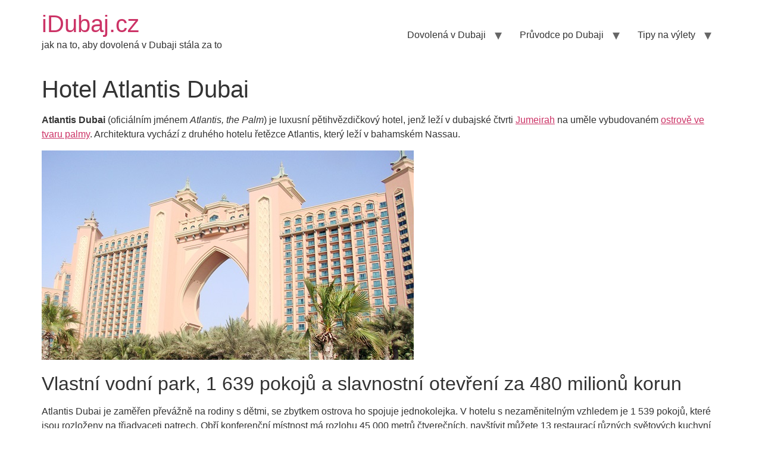

--- FILE ---
content_type: text/html; charset=UTF-8
request_url: https://idubaj.cz/hotel-atlantis-dubai
body_size: 22085
content:
<!doctype html>
<html lang="cs">
<head>
	<meta charset="UTF-8">
	<meta name="viewport" content="width=device-width, initial-scale=1">
	<link rel="profile" href="https://gmpg.org/xfn/11">
	<title>Hotel Atlantis Dubai &#8211; iDubaj.cz</title>
<meta name='robots' content='max-image-preview:large' />
	<style>img:is([sizes="auto" i], [sizes^="auto," i]) { contain-intrinsic-size: 3000px 1500px }</style>
	
<link rel="alternate" type="application/rss+xml" title="iDubaj.cz &raquo; RSS zdroj" href="https://idubaj.cz/feed" />
<link rel="alternate" type="application/rss+xml" title="iDubaj.cz &raquo; RSS komentářů" href="https://idubaj.cz/comments/feed" />
<link rel="alternate" type="application/rss+xml" title="iDubaj.cz &raquo; RSS komentářů pro Hotel Atlantis Dubai" href="https://idubaj.cz/hotel-atlantis-dubai/feed" />
<script>
window._wpemojiSettings = {"baseUrl":"https:\/\/s.w.org\/images\/core\/emoji\/15.1.0\/72x72\/","ext":".png","svgUrl":"https:\/\/s.w.org\/images\/core\/emoji\/15.1.0\/svg\/","svgExt":".svg","source":{"concatemoji":"https:\/\/idubaj.cz\/wp-includes\/js\/wp-emoji-release.min.js?ver=9bd96dfd2e64e4208b89df5dac1c4fa2"}};
/*! This file is auto-generated */
!function(i,n){var o,s,e;function c(e){try{var t={supportTests:e,timestamp:(new Date).valueOf()};sessionStorage.setItem(o,JSON.stringify(t))}catch(e){}}function p(e,t,n){e.clearRect(0,0,e.canvas.width,e.canvas.height),e.fillText(t,0,0);var t=new Uint32Array(e.getImageData(0,0,e.canvas.width,e.canvas.height).data),r=(e.clearRect(0,0,e.canvas.width,e.canvas.height),e.fillText(n,0,0),new Uint32Array(e.getImageData(0,0,e.canvas.width,e.canvas.height).data));return t.every(function(e,t){return e===r[t]})}function u(e,t,n){switch(t){case"flag":return n(e,"\ud83c\udff3\ufe0f\u200d\u26a7\ufe0f","\ud83c\udff3\ufe0f\u200b\u26a7\ufe0f")?!1:!n(e,"\ud83c\uddfa\ud83c\uddf3","\ud83c\uddfa\u200b\ud83c\uddf3")&&!n(e,"\ud83c\udff4\udb40\udc67\udb40\udc62\udb40\udc65\udb40\udc6e\udb40\udc67\udb40\udc7f","\ud83c\udff4\u200b\udb40\udc67\u200b\udb40\udc62\u200b\udb40\udc65\u200b\udb40\udc6e\u200b\udb40\udc67\u200b\udb40\udc7f");case"emoji":return!n(e,"\ud83d\udc26\u200d\ud83d\udd25","\ud83d\udc26\u200b\ud83d\udd25")}return!1}function f(e,t,n){var r="undefined"!=typeof WorkerGlobalScope&&self instanceof WorkerGlobalScope?new OffscreenCanvas(300,150):i.createElement("canvas"),a=r.getContext("2d",{willReadFrequently:!0}),o=(a.textBaseline="top",a.font="600 32px Arial",{});return e.forEach(function(e){o[e]=t(a,e,n)}),o}function t(e){var t=i.createElement("script");t.src=e,t.defer=!0,i.head.appendChild(t)}"undefined"!=typeof Promise&&(o="wpEmojiSettingsSupports",s=["flag","emoji"],n.supports={everything:!0,everythingExceptFlag:!0},e=new Promise(function(e){i.addEventListener("DOMContentLoaded",e,{once:!0})}),new Promise(function(t){var n=function(){try{var e=JSON.parse(sessionStorage.getItem(o));if("object"==typeof e&&"number"==typeof e.timestamp&&(new Date).valueOf()<e.timestamp+604800&&"object"==typeof e.supportTests)return e.supportTests}catch(e){}return null}();if(!n){if("undefined"!=typeof Worker&&"undefined"!=typeof OffscreenCanvas&&"undefined"!=typeof URL&&URL.createObjectURL&&"undefined"!=typeof Blob)try{var e="postMessage("+f.toString()+"("+[JSON.stringify(s),u.toString(),p.toString()].join(",")+"));",r=new Blob([e],{type:"text/javascript"}),a=new Worker(URL.createObjectURL(r),{name:"wpTestEmojiSupports"});return void(a.onmessage=function(e){c(n=e.data),a.terminate(),t(n)})}catch(e){}c(n=f(s,u,p))}t(n)}).then(function(e){for(var t in e)n.supports[t]=e[t],n.supports.everything=n.supports.everything&&n.supports[t],"flag"!==t&&(n.supports.everythingExceptFlag=n.supports.everythingExceptFlag&&n.supports[t]);n.supports.everythingExceptFlag=n.supports.everythingExceptFlag&&!n.supports.flag,n.DOMReady=!1,n.readyCallback=function(){n.DOMReady=!0}}).then(function(){return e}).then(function(){var e;n.supports.everything||(n.readyCallback(),(e=n.source||{}).concatemoji?t(e.concatemoji):e.wpemoji&&e.twemoji&&(t(e.twemoji),t(e.wpemoji)))}))}((window,document),window._wpemojiSettings);
</script>
<style id='wp-emoji-styles-inline-css'>

	img.wp-smiley, img.emoji {
		display: inline !important;
		border: none !important;
		box-shadow: none !important;
		height: 1em !important;
		width: 1em !important;
		margin: 0 0.07em !important;
		vertical-align: -0.1em !important;
		background: none !important;
		padding: 0 !important;
	}
</style>
<link rel='stylesheet' id='wp-block-library-css' href='https://idubaj.cz/wp-includes/css/dist/block-library/style.min.css?ver=9bd96dfd2e64e4208b89df5dac1c4fa2' media='all' />
<style id='classic-theme-styles-inline-css'>
/*! This file is auto-generated */
.wp-block-button__link{color:#fff;background-color:#32373c;border-radius:9999px;box-shadow:none;text-decoration:none;padding:calc(.667em + 2px) calc(1.333em + 2px);font-size:1.125em}.wp-block-file__button{background:#32373c;color:#fff;text-decoration:none}
</style>
<style id='global-styles-inline-css'>
:root{--wp--preset--aspect-ratio--square: 1;--wp--preset--aspect-ratio--4-3: 4/3;--wp--preset--aspect-ratio--3-4: 3/4;--wp--preset--aspect-ratio--3-2: 3/2;--wp--preset--aspect-ratio--2-3: 2/3;--wp--preset--aspect-ratio--16-9: 16/9;--wp--preset--aspect-ratio--9-16: 9/16;--wp--preset--color--black: #000000;--wp--preset--color--cyan-bluish-gray: #abb8c3;--wp--preset--color--white: #ffffff;--wp--preset--color--pale-pink: #f78da7;--wp--preset--color--vivid-red: #cf2e2e;--wp--preset--color--luminous-vivid-orange: #ff6900;--wp--preset--color--luminous-vivid-amber: #fcb900;--wp--preset--color--light-green-cyan: #7bdcb5;--wp--preset--color--vivid-green-cyan: #00d084;--wp--preset--color--pale-cyan-blue: #8ed1fc;--wp--preset--color--vivid-cyan-blue: #0693e3;--wp--preset--color--vivid-purple: #9b51e0;--wp--preset--gradient--vivid-cyan-blue-to-vivid-purple: linear-gradient(135deg,rgba(6,147,227,1) 0%,rgb(155,81,224) 100%);--wp--preset--gradient--light-green-cyan-to-vivid-green-cyan: linear-gradient(135deg,rgb(122,220,180) 0%,rgb(0,208,130) 100%);--wp--preset--gradient--luminous-vivid-amber-to-luminous-vivid-orange: linear-gradient(135deg,rgba(252,185,0,1) 0%,rgba(255,105,0,1) 100%);--wp--preset--gradient--luminous-vivid-orange-to-vivid-red: linear-gradient(135deg,rgba(255,105,0,1) 0%,rgb(207,46,46) 100%);--wp--preset--gradient--very-light-gray-to-cyan-bluish-gray: linear-gradient(135deg,rgb(238,238,238) 0%,rgb(169,184,195) 100%);--wp--preset--gradient--cool-to-warm-spectrum: linear-gradient(135deg,rgb(74,234,220) 0%,rgb(151,120,209) 20%,rgb(207,42,186) 40%,rgb(238,44,130) 60%,rgb(251,105,98) 80%,rgb(254,248,76) 100%);--wp--preset--gradient--blush-light-purple: linear-gradient(135deg,rgb(255,206,236) 0%,rgb(152,150,240) 100%);--wp--preset--gradient--blush-bordeaux: linear-gradient(135deg,rgb(254,205,165) 0%,rgb(254,45,45) 50%,rgb(107,0,62) 100%);--wp--preset--gradient--luminous-dusk: linear-gradient(135deg,rgb(255,203,112) 0%,rgb(199,81,192) 50%,rgb(65,88,208) 100%);--wp--preset--gradient--pale-ocean: linear-gradient(135deg,rgb(255,245,203) 0%,rgb(182,227,212) 50%,rgb(51,167,181) 100%);--wp--preset--gradient--electric-grass: linear-gradient(135deg,rgb(202,248,128) 0%,rgb(113,206,126) 100%);--wp--preset--gradient--midnight: linear-gradient(135deg,rgb(2,3,129) 0%,rgb(40,116,252) 100%);--wp--preset--font-size--small: 13px;--wp--preset--font-size--medium: 20px;--wp--preset--font-size--large: 36px;--wp--preset--font-size--x-large: 42px;--wp--preset--spacing--20: 0.44rem;--wp--preset--spacing--30: 0.67rem;--wp--preset--spacing--40: 1rem;--wp--preset--spacing--50: 1.5rem;--wp--preset--spacing--60: 2.25rem;--wp--preset--spacing--70: 3.38rem;--wp--preset--spacing--80: 5.06rem;--wp--preset--shadow--natural: 6px 6px 9px rgba(0, 0, 0, 0.2);--wp--preset--shadow--deep: 12px 12px 50px rgba(0, 0, 0, 0.4);--wp--preset--shadow--sharp: 6px 6px 0px rgba(0, 0, 0, 0.2);--wp--preset--shadow--outlined: 6px 6px 0px -3px rgba(255, 255, 255, 1), 6px 6px rgba(0, 0, 0, 1);--wp--preset--shadow--crisp: 6px 6px 0px rgba(0, 0, 0, 1);}:where(.is-layout-flex){gap: 0.5em;}:where(.is-layout-grid){gap: 0.5em;}body .is-layout-flex{display: flex;}.is-layout-flex{flex-wrap: wrap;align-items: center;}.is-layout-flex > :is(*, div){margin: 0;}body .is-layout-grid{display: grid;}.is-layout-grid > :is(*, div){margin: 0;}:where(.wp-block-columns.is-layout-flex){gap: 2em;}:where(.wp-block-columns.is-layout-grid){gap: 2em;}:where(.wp-block-post-template.is-layout-flex){gap: 1.25em;}:where(.wp-block-post-template.is-layout-grid){gap: 1.25em;}.has-black-color{color: var(--wp--preset--color--black) !important;}.has-cyan-bluish-gray-color{color: var(--wp--preset--color--cyan-bluish-gray) !important;}.has-white-color{color: var(--wp--preset--color--white) !important;}.has-pale-pink-color{color: var(--wp--preset--color--pale-pink) !important;}.has-vivid-red-color{color: var(--wp--preset--color--vivid-red) !important;}.has-luminous-vivid-orange-color{color: var(--wp--preset--color--luminous-vivid-orange) !important;}.has-luminous-vivid-amber-color{color: var(--wp--preset--color--luminous-vivid-amber) !important;}.has-light-green-cyan-color{color: var(--wp--preset--color--light-green-cyan) !important;}.has-vivid-green-cyan-color{color: var(--wp--preset--color--vivid-green-cyan) !important;}.has-pale-cyan-blue-color{color: var(--wp--preset--color--pale-cyan-blue) !important;}.has-vivid-cyan-blue-color{color: var(--wp--preset--color--vivid-cyan-blue) !important;}.has-vivid-purple-color{color: var(--wp--preset--color--vivid-purple) !important;}.has-black-background-color{background-color: var(--wp--preset--color--black) !important;}.has-cyan-bluish-gray-background-color{background-color: var(--wp--preset--color--cyan-bluish-gray) !important;}.has-white-background-color{background-color: var(--wp--preset--color--white) !important;}.has-pale-pink-background-color{background-color: var(--wp--preset--color--pale-pink) !important;}.has-vivid-red-background-color{background-color: var(--wp--preset--color--vivid-red) !important;}.has-luminous-vivid-orange-background-color{background-color: var(--wp--preset--color--luminous-vivid-orange) !important;}.has-luminous-vivid-amber-background-color{background-color: var(--wp--preset--color--luminous-vivid-amber) !important;}.has-light-green-cyan-background-color{background-color: var(--wp--preset--color--light-green-cyan) !important;}.has-vivid-green-cyan-background-color{background-color: var(--wp--preset--color--vivid-green-cyan) !important;}.has-pale-cyan-blue-background-color{background-color: var(--wp--preset--color--pale-cyan-blue) !important;}.has-vivid-cyan-blue-background-color{background-color: var(--wp--preset--color--vivid-cyan-blue) !important;}.has-vivid-purple-background-color{background-color: var(--wp--preset--color--vivid-purple) !important;}.has-black-border-color{border-color: var(--wp--preset--color--black) !important;}.has-cyan-bluish-gray-border-color{border-color: var(--wp--preset--color--cyan-bluish-gray) !important;}.has-white-border-color{border-color: var(--wp--preset--color--white) !important;}.has-pale-pink-border-color{border-color: var(--wp--preset--color--pale-pink) !important;}.has-vivid-red-border-color{border-color: var(--wp--preset--color--vivid-red) !important;}.has-luminous-vivid-orange-border-color{border-color: var(--wp--preset--color--luminous-vivid-orange) !important;}.has-luminous-vivid-amber-border-color{border-color: var(--wp--preset--color--luminous-vivid-amber) !important;}.has-light-green-cyan-border-color{border-color: var(--wp--preset--color--light-green-cyan) !important;}.has-vivid-green-cyan-border-color{border-color: var(--wp--preset--color--vivid-green-cyan) !important;}.has-pale-cyan-blue-border-color{border-color: var(--wp--preset--color--pale-cyan-blue) !important;}.has-vivid-cyan-blue-border-color{border-color: var(--wp--preset--color--vivid-cyan-blue) !important;}.has-vivid-purple-border-color{border-color: var(--wp--preset--color--vivid-purple) !important;}.has-vivid-cyan-blue-to-vivid-purple-gradient-background{background: var(--wp--preset--gradient--vivid-cyan-blue-to-vivid-purple) !important;}.has-light-green-cyan-to-vivid-green-cyan-gradient-background{background: var(--wp--preset--gradient--light-green-cyan-to-vivid-green-cyan) !important;}.has-luminous-vivid-amber-to-luminous-vivid-orange-gradient-background{background: var(--wp--preset--gradient--luminous-vivid-amber-to-luminous-vivid-orange) !important;}.has-luminous-vivid-orange-to-vivid-red-gradient-background{background: var(--wp--preset--gradient--luminous-vivid-orange-to-vivid-red) !important;}.has-very-light-gray-to-cyan-bluish-gray-gradient-background{background: var(--wp--preset--gradient--very-light-gray-to-cyan-bluish-gray) !important;}.has-cool-to-warm-spectrum-gradient-background{background: var(--wp--preset--gradient--cool-to-warm-spectrum) !important;}.has-blush-light-purple-gradient-background{background: var(--wp--preset--gradient--blush-light-purple) !important;}.has-blush-bordeaux-gradient-background{background: var(--wp--preset--gradient--blush-bordeaux) !important;}.has-luminous-dusk-gradient-background{background: var(--wp--preset--gradient--luminous-dusk) !important;}.has-pale-ocean-gradient-background{background: var(--wp--preset--gradient--pale-ocean) !important;}.has-electric-grass-gradient-background{background: var(--wp--preset--gradient--electric-grass) !important;}.has-midnight-gradient-background{background: var(--wp--preset--gradient--midnight) !important;}.has-small-font-size{font-size: var(--wp--preset--font-size--small) !important;}.has-medium-font-size{font-size: var(--wp--preset--font-size--medium) !important;}.has-large-font-size{font-size: var(--wp--preset--font-size--large) !important;}.has-x-large-font-size{font-size: var(--wp--preset--font-size--x-large) !important;}
:where(.wp-block-post-template.is-layout-flex){gap: 1.25em;}:where(.wp-block-post-template.is-layout-grid){gap: 1.25em;}
:where(.wp-block-columns.is-layout-flex){gap: 2em;}:where(.wp-block-columns.is-layout-grid){gap: 2em;}
:root :where(.wp-block-pullquote){font-size: 1.5em;line-height: 1.6;}
</style>
<link rel='stylesheet' id='cookie-law-info-css' href='https://idubaj.cz/wp-content/plugins/cookie-law-info/legacy/public/css/cookie-law-info-public.css?ver=3.2.7' media='all' />
<link rel='stylesheet' id='cookie-law-info-gdpr-css' href='https://idubaj.cz/wp-content/plugins/cookie-law-info/legacy/public/css/cookie-law-info-gdpr.css?ver=3.2.7' media='all' />
<link rel='stylesheet' id='hello-elementor-css' href='https://idubaj.cz/wp-content/themes/hello-elementor/style.min.css?ver=3.1.1' media='all' />
<link rel='stylesheet' id='hello-elementor-theme-style-css' href='https://idubaj.cz/wp-content/themes/hello-elementor/theme.min.css?ver=3.1.1' media='all' />
<link rel='stylesheet' id='hello-elementor-header-footer-css' href='https://idubaj.cz/wp-content/themes/hello-elementor/header-footer.min.css?ver=3.1.1' media='all' />
<style id='rocket-lazyload-inline-css'>
.rll-youtube-player{position:relative;padding-bottom:56.23%;height:0;overflow:hidden;max-width:100%;}.rll-youtube-player:focus-within{outline: 2px solid currentColor;outline-offset: 5px;}.rll-youtube-player iframe{position:absolute;top:0;left:0;width:100%;height:100%;z-index:100;background:0 0}.rll-youtube-player img{bottom:0;display:block;left:0;margin:auto;max-width:100%;width:100%;position:absolute;right:0;top:0;border:none;height:auto;-webkit-transition:.4s all;-moz-transition:.4s all;transition:.4s all}.rll-youtube-player img:hover{-webkit-filter:brightness(75%)}.rll-youtube-player .play{height:100%;width:100%;left:0;top:0;position:absolute;background:url(https://idubaj.cz/wp-content/plugins/wp-rocket/assets/img/youtube.png) no-repeat center;background-color: transparent !important;cursor:pointer;border:none;}
</style>
<script src="https://idubaj.cz/wp-includes/js/jquery/jquery.min.js?ver=3.7.1" id="jquery-core-js"></script>
<script src="https://idubaj.cz/wp-includes/js/jquery/jquery-migrate.min.js?ver=3.4.1" id="jquery-migrate-js"></script>
<script id="cookie-law-info-js-extra">
var Cli_Data = {"nn_cookie_ids":[],"cookielist":[],"non_necessary_cookies":[],"ccpaEnabled":"","ccpaRegionBased":"","ccpaBarEnabled":"","strictlyEnabled":["necessary","obligatoire"],"ccpaType":"gdpr","js_blocking":"1","custom_integration":"","triggerDomRefresh":"","secure_cookies":""};
var cli_cookiebar_settings = {"animate_speed_hide":"500","animate_speed_show":"500","background":"#f5f5f5","border":"#b1a6a6c2","border_on":"","button_1_button_colour":"#d81b60","button_1_button_hover":"#ad164d","button_1_link_colour":"#fff","button_1_as_button":"1","button_1_new_win":"","button_2_button_colour":"#333","button_2_button_hover":"#292929","button_2_link_colour":"#424242","button_2_as_button":"","button_2_hidebar":"","button_3_button_colour":"#eeeeee","button_3_button_hover":"#bebebe","button_3_link_colour":"#424242","button_3_as_button":"1","button_3_new_win":"","button_4_button_colour":"#eeeeee","button_4_button_hover":"#bebebe","button_4_link_colour":"#424242","button_4_as_button":"1","button_7_button_colour":"#d81b60","button_7_button_hover":"#ad164d","button_7_link_colour":"#fff","button_7_as_button":"1","button_7_new_win":"","font_family":"Helvetica, sans-serif","header_fix":"","notify_animate_hide":"1","notify_animate_show":"","notify_div_id":"#cookie-law-info-bar","notify_position_horizontal":"right","notify_position_vertical":"bottom","scroll_close":"","scroll_close_reload":"","accept_close_reload":"","reject_close_reload":"","showagain_tab":"","showagain_background":"#fff","showagain_border":"#000","showagain_div_id":"#cookie-law-info-again","showagain_x_position":"100px","text":"#424242","show_once_yn":"","show_once":"10000","logging_on":"","as_popup":"","popup_overlay":"1","bar_heading_text":"","cookie_bar_as":"banner","popup_showagain_position":"bottom-right","widget_position":"left"};
var log_object = {"ajax_url":"https:\/\/idubaj.cz\/wp-admin\/admin-ajax.php"};
</script>
<script src="https://idubaj.cz/wp-content/plugins/cookie-law-info/legacy/public/js/cookie-law-info-public.js?ver=3.2.7" id="cookie-law-info-js"></script>
<link rel="https://api.w.org/" href="https://idubaj.cz/wp-json/" /><link rel="alternate" title="JSON" type="application/json" href="https://idubaj.cz/wp-json/wp/v2/pages/296" /><link rel="EditURI" type="application/rsd+xml" title="RSD" href="https://idubaj.cz/xmlrpc.php?rsd" />
<link rel="canonical" href="https://idubaj.cz/hotel-atlantis-dubai" />
<link rel="alternate" title="oEmbed (JSON)" type="application/json+oembed" href="https://idubaj.cz/wp-json/oembed/1.0/embed?url=https%3A%2F%2Fidubaj.cz%2Fhotel-atlantis-dubai" />
<link rel="alternate" title="oEmbed (XML)" type="text/xml+oembed" href="https://idubaj.cz/wp-json/oembed/1.0/embed?url=https%3A%2F%2Fidubaj.cz%2Fhotel-atlantis-dubai&#038;format=xml" />
<noscript><style id="rocket-lazyload-nojs-css">.rll-youtube-player, [data-lazy-src]{display:none !important;}</style></noscript><meta name="generator" content="WP Rocket 3.17.2.1" data-wpr-features="wpr_lazyload_images wpr_lazyload_iframes wpr_desktop wpr_preload_links" /></head>
<body data-rsssl=1 class="wp-singular page-template-default page page-id-296 wp-theme-hello-elementor">


<a class="skip-link screen-reader-text" href="#content">Přejít k obsahu</a>


<header data-rocket-location-hash="84af08d63da94e29de09c8aa228f559b" id="site-header" class="site-header">

	<div data-rocket-location-hash="086b6610f8bf38f8a8460690b84a6c34" class="site-branding">
					<div data-rocket-location-hash="3a3a52075691a31709b1adc44c0e47c5" class="site-title">
				<a href="https://idubaj.cz/" title="Domů" rel="home">
					iDubaj.cz				</a>
			</div>
						<p class="site-description">
				jak na to, aby dovolená v&nbsp;Dubaji stála za to			</p>
						</div>

			<nav class="site-navigation" aria-label="Main menu">
			<ul id="menu-menu" class="menu"><li id="menu-item-827" class="menu-item menu-item-type-custom menu-item-object-custom menu-item-has-children menu-item-827"><a>Dovolená v&nbsp;Dubaji</a>
<ul class="sub-menu">
	<li id="menu-item-831" class="menu-item menu-item-type-custom menu-item-object-custom menu-item-has-children menu-item-831"><a title="Na vlastní pěst do Dubaje">Na vlastní pěst</a>
	<ul class="sub-menu">
		<li id="menu-item-653" class="menu-item menu-item-type-post_type menu-item-object-page menu-item-653"><a href="https://idubaj.cz/cestovni-pojisteni-do-dubaje" title="Cestovní pojištění do Dubaje">Cestovní pojištění</a></li>
		<li id="menu-item-652" class="menu-item menu-item-type-post_type menu-item-object-page menu-item-652"><a href="https://idubaj.cz/hotely-v-dubaji" title="Hotely v Dubaji">Hotely</a></li>
		<li id="menu-item-650" class="menu-item menu-item-type-post_type menu-item-object-page menu-item-650"><a href="https://idubaj.cz/letenky-do-dubaje">Letenky do Dubaje</a></li>
		<li id="menu-item-776" class="menu-item menu-item-type-post_type menu-item-object-page menu-item-776"><a href="https://idubaj.cz/pronajem-auta-v-dubaji-pujceni-auta-v-dubaji" title="Pronájem auta v Dubaji">Půjčení auta</a></li>
	</ul>
</li>
	<li id="menu-item-853" class="menu-item menu-item-type-custom menu-item-object-custom menu-item-has-children menu-item-853"><a>Dovolená v&nbsp;Dubaji</a>
	<ul class="sub-menu">
		<li id="menu-item-856" class="menu-item menu-item-type-custom menu-item-object-custom menu-item-856"><a target="_blank" href="https://idubaj.cz/odkaz/menu-dovolena-zajezdy" title="Zájezdy do Dubaje">Vyhledat zájezd</a></li>
		<li id="menu-item-857" class="menu-item menu-item-type-custom menu-item-object-custom menu-item-857"><a target="_blank" href="https://idubaj.cz/odkaz/menu-dovolena-all-inclusive" title="All Inclusive zájezdy do Dubaje">&#8211; All Inclusive</a></li>
		<li id="menu-item-858" class="menu-item menu-item-type-custom menu-item-object-custom menu-item-858"><a target="_blank" href="https://idubaj.cz/odkaz/menu-dovolena-levne-zajezdy" title="Nejlevnější zájezdy do Dubaje">&#8211; Nejlevnější zájezdy</a></li>
		<li id="menu-item-859" class="menu-item menu-item-type-custom menu-item-object-custom menu-item-859"><a target="_blank" href="https://idubaj.cz/odkaz/menu-dovolena-poznavaci-zajezdy" title="Poznávací zájezdy do Dubaje">&#8211; Poznávací zájezdy</a></li>
	</ul>
</li>
	<li id="menu-item-854" class="menu-item menu-item-type-custom menu-item-object-custom menu-item-has-children menu-item-854"><a>Last Minute Dubaj</a>
	<ul class="sub-menu">
		<li id="menu-item-860" class="menu-item menu-item-type-custom menu-item-object-custom menu-item-860"><a target="_blank" href="https://idubaj.cz/odkaz/menu-last-minute-zajezdy" title="Last Minute do Dubaje">Vyhledat Last Minute zájezdy</a></li>
		<li id="menu-item-861" class="menu-item menu-item-type-custom menu-item-object-custom menu-item-861"><a target="_blank" href="https://idubaj.cz/odkaz/menu-last-minute-all-inclusive" title="Last Minute zájezdy do Dubaje s All Inclusive">&#8211; All Inclusive</a></li>
		<li id="menu-item-862" class="menu-item menu-item-type-custom menu-item-object-custom menu-item-862"><a target="_blank" href="https://idubaj.cz/odkaz/menu-last-minute-levne-zajezdy" title="Nejlevnější Last Minute zájezdy do Dubaje">&#8211; Nejlevnější Last Minute</a></li>
		<li id="menu-item-863" class="menu-item menu-item-type-custom menu-item-object-custom menu-item-863"><a target="_blank" href="https://idubaj.cz/odkaz/menu-last-minute-z-bratislavy" title="Last Minute zájezdy z Bratislavy">&#8211; Odlet z&nbsp;Bratislavy</a></li>
	</ul>
</li>
	<li id="menu-item-855" class="menu-item menu-item-type-custom menu-item-object-custom menu-item-has-children menu-item-855"><a>First Minute Dubaj</a>
	<ul class="sub-menu">
		<li id="menu-item-864" class="menu-item menu-item-type-custom menu-item-object-custom menu-item-864"><a target="_blank" href="https://idubaj.cz/odkaz/menu-first-minute-zajezdy" title="First Minute zájezdy do Dubaje">Vyhledat First Minute zájezd</a></li>
		<li id="menu-item-865" class="menu-item menu-item-type-custom menu-item-object-custom menu-item-865"><a target="_blank" href="https://idubaj.cz/odkaz/menu-first-minute-all-inclusive" title="First Minute zájezdy do Dubaje s All Inclusive">&#8211; All Inclusive</a></li>
		<li id="menu-item-866" class="menu-item menu-item-type-custom menu-item-object-custom menu-item-866"><a target="_blank" href="https://idubaj.cz/odkaz/menu-first-minute-levne-zajezdy" title="Nejlevnější First Minute zájezdy do Dubaje">&#8211; Nejlevnější First Minute</a></li>
		<li id="menu-item-867" class="menu-item menu-item-type-custom menu-item-object-custom menu-item-867"><a target="_blank" href="https://idubaj.cz/odkaz/menu-first-minute-golfove-zajezdy" title="Golfové zájezdy do Dubaje">&#8211; Golfové zájezdy</a></li>
	</ul>
</li>
</ul>
</li>
<li id="menu-item-828" class="menu-item menu-item-type-custom menu-item-object-custom menu-item-has-children menu-item-828"><a>Průvodce po&nbsp;Dubaji</a>
<ul class="sub-menu">
	<li id="menu-item-832" class="menu-item menu-item-type-custom menu-item-object-custom menu-item-has-children menu-item-832"><a title="Základní informace o Dubaji">Základní informace</a>
	<ul class="sub-menu">
		<li id="menu-item-664" class="menu-item menu-item-type-post_type menu-item-object-page menu-item-664"><a href="https://idubaj.cz/jak-se-domluvit" title="Jak se domluvit v Dubaji">Jak se domluvit</a></li>
		<li id="menu-item-668" class="menu-item menu-item-type-post_type menu-item-object-page menu-item-668"><a href="https://idubaj.cz/nabozenstvi" title="Náboženství v Dubaji">Náboženství</a></li>
		<li id="menu-item-657" class="menu-item menu-item-type-post_type menu-item-object-page menu-item-657"><a href="https://idubaj.cz/pocasi-v-dubaji" title="Počasí v Dubaji">Počasí v&nbsp;Dubaji</a></li>
		<li id="menu-item-695" class="menu-item menu-item-type-post_type menu-item-object-page menu-item-695"><a href="https://idubaj.cz/prakticke-informace" title="Praktické informace o Dubaji">Praktické informace</a></li>
		<li id="menu-item-663" class="menu-item menu-item-type-post_type menu-item-object-page menu-item-663"><a href="https://idubaj.cz/stravovani" title="Stravování v Dubaji">Stravování</a></li>
	</ul>
</li>
	<li id="menu-item-833" class="menu-item menu-item-type-custom menu-item-object-custom menu-item-has-children menu-item-833"><a title="Před odletem do Dubaje">Před odletem</a>
	<ul class="sub-menu">
		<li id="menu-item-693" class="menu-item menu-item-type-post_type menu-item-object-page menu-item-693"><a href="https://idubaj.cz/co-je-potreba-udelat-pred-odjezdem" title="Co je třeba udělat před cestou do Dubaje">Plánování cesty do Dubaje</a></li>
		<li id="menu-item-661" class="menu-item menu-item-type-post_type menu-item-object-page menu-item-661"><a href="https://idubaj.cz/bezpecnost" title="Bezpečnost v Dubaji">Bezpečnost</a></li>
		<li id="menu-item-655" class="menu-item menu-item-type-post_type menu-item-object-page menu-item-655"><a href="https://idubaj.cz/otazky-a-odpovedi" title="Vaše dotazy ohledně Dubaje">Otázky a&nbsp;odpovědi</a></li>
		<li id="menu-item-651" class="menu-item menu-item-type-post_type menu-item-object-page menu-item-651"><a href="https://idubaj.cz/viza-do-dubaje" title="Víza do SAE">Víza do Dubaje</a></li>
		<li id="menu-item-662" class="menu-item menu-item-type-post_type menu-item-object-page menu-item-662"><a href="https://idubaj.cz/zdravotni-rizika-a-doporucena-ockovani" title="Zdravotní rizika a doporučená očkování do Dubaje">Zdravotní rizika</a></li>
	</ul>
</li>
	<li id="menu-item-834" class="menu-item menu-item-type-custom menu-item-object-custom menu-item-has-children menu-item-834"><a title="Doprava po Dubaji">Doprava</a>
	<ul class="sub-menu">
		<li id="menu-item-658" class="menu-item menu-item-type-post_type menu-item-object-page menu-item-658"><a href="https://idubaj.cz/ctvrte-dubaje">Čtvrtě Dubaje</a></li>
		<li id="menu-item-659" class="menu-item menu-item-type-post_type menu-item-object-page menu-item-659"><a href="https://idubaj.cz/doprava-po-dubaji" title="Doprava po Dubaji">Doprava po&nbsp;Dubaji</a></li>
		<li id="menu-item-676" class="menu-item menu-item-type-post_type menu-item-object-page menu-item-676"><a href="https://idubaj.cz/vodni-taxi-abra">Vodní taxi abra</a></li>
		<li id="menu-item-660" class="menu-item menu-item-type-post_type menu-item-object-page menu-item-660"><a href="https://idubaj.cz/letiste-dubaj-dxb">Letiště Dubaj (DXB)</a></li>
		<li id="menu-item-670" class="menu-item menu-item-type-post_type menu-item-object-page menu-item-670"><a href="https://idubaj.cz/mapa-dubaje">Mapa Dubaje</a></li>
	</ul>
</li>
	<li id="menu-item-835" class="menu-item menu-item-type-custom menu-item-object-custom menu-item-has-children menu-item-835"><a title="Nakupování v Dubaji">Nakupování</a>
	<ul class="sub-menu">
		<li id="menu-item-667" class="menu-item menu-item-type-post_type menu-item-object-page menu-item-667"><a href="https://idubaj.cz/jak-smlouvat" title="Jak smlouvat v Dubaji">Jak smlouvat</a></li>
		<li id="menu-item-674" class="menu-item menu-item-type-post_type menu-item-object-page menu-item-674"><a href="https://idubaj.cz/obchodni-centrum-mall-of-the-emirates" title="Obchodní centrum Mall of the Emirates">Mall of the Emirates</a></li>
		<li id="menu-item-665" class="menu-item menu-item-type-post_type menu-item-object-page menu-item-665"><a href="https://idubaj.cz/penize" title="Měna v Dubaji">Peníze</a></li>
		<li id="menu-item-666" class="menu-item menu-item-type-post_type menu-item-object-page menu-item-666"><a href="https://idubaj.cz/suvenyry" title="Suvenýry z Dubaje">Suvenýry</a></li>
		<li id="menu-item-675" class="menu-item menu-item-type-post_type menu-item-object-page menu-item-675"><a href="https://idubaj.cz/trhy-v-dubaji" title="Trhy v Dubaji">Trhy v&nbsp;Dubaji</a></li>
	</ul>
</li>
</ul>
</li>
<li id="menu-item-829" class="menu-item menu-item-type-custom menu-item-object-custom current-menu-ancestor menu-item-has-children menu-item-829"><a title="Tipy na výlety po Dubaji">Tipy na výlety</a>
<ul class="sub-menu">
	<li id="menu-item-836" class="menu-item menu-item-type-custom menu-item-object-custom menu-item-has-children menu-item-836"><a title="Architektura Dubaje">Architektura</a>
	<ul class="sub-menu">
		<li id="menu-item-671" class="menu-item menu-item-type-post_type menu-item-object-page menu-item-671"><a href="https://idubaj.cz/burj-al-arab" title="Burdž al-Arab v Dubaji">Burj Al Arab</a></li>
		<li id="menu-item-672" class="menu-item menu-item-type-post_type menu-item-object-page menu-item-672"><a href="https://idubaj.cz/burj-khalifa" title="Burdž Chalífa v Dubaji">Burj Khalifa</a></li>
		<li id="menu-item-683" class="menu-item menu-item-type-post_type menu-item-object-page menu-item-683"><a href="https://idubaj.cz/dubai-fountain" title="Dubajská fontána">Dubai Fountain</a></li>
		<li id="menu-item-688" class="menu-item menu-item-type-post_type menu-item-object-page menu-item-688"><a href="https://idubaj.cz/mesita-jumeirah">Mešita Jumeirah</a></li>
		<li id="menu-item-685" class="menu-item menu-item-type-post_type menu-item-object-page menu-item-685"><a href="https://idubaj.cz/the-world" title="Umělé ostrovy The World v Dubaji">The World</a></li>
	</ul>
</li>
	<li id="menu-item-837" class="menu-item menu-item-type-custom menu-item-object-custom current-menu-ancestor current-menu-parent menu-item-has-children menu-item-837"><a title="Moře a pláže v Dubaji">Moře a&nbsp;pláže</a>
	<ul class="sub-menu">
		<li id="menu-item-686" class="menu-item menu-item-type-post_type menu-item-object-page current-menu-item page_item page-item-296 current_page_item menu-item-686"><a href="https://idubaj.cz/hotel-atlantis-dubai" aria-current="page" title="Atlantis Dubaj">Atlantis Dubai</a></li>
		<li id="menu-item-684" class="menu-item menu-item-type-post_type menu-item-object-page menu-item-684"><a href="https://idubaj.cz/dubai-marina">Dubai Marina</a></li>
		<li id="menu-item-687" class="menu-item menu-item-type-post_type menu-item-object-page menu-item-687"><a href="https://idubaj.cz/jumeirah" title="Jumeirah v Dubaji">Jumeirah</a></li>
		<li id="menu-item-679" class="menu-item menu-item-type-post_type menu-item-object-page menu-item-679"><a href="https://idubaj.cz/palmove-ostrovy" title="Palmové ostrovy v Dubaji">Palmové ostrovy</a></li>
		<li id="menu-item-682" class="menu-item menu-item-type-post_type menu-item-object-page menu-item-682"><a href="https://idubaj.cz/plaze-v-dubaji" title="Pláže v Dubaji">Pláže v&nbsp;Dubaji</a></li>
	</ul>
</li>
	<li id="menu-item-838" class="menu-item menu-item-type-custom menu-item-object-custom menu-item-has-children menu-item-838"><a title="Zábava v Dubaji">Zábava</a>
	<ul class="sub-menu">
		<li id="menu-item-681" class="menu-item menu-item-type-post_type menu-item-object-page menu-item-681"><a href="https://idubaj.cz/aquapark-aquaventure">Aquapark Aquaventure</a></li>
		<li id="menu-item-680" class="menu-item menu-item-type-post_type menu-item-object-page menu-item-680"><a href="https://idubaj.cz/aquapark-wild-wadi-water-park">Aquapark Wild Wadi Water Park</a></li>
		<li id="menu-item-694" class="menu-item menu-item-type-post_type menu-item-object-page menu-item-home menu-item-694"><a href="https://idubaj.cz/">Co vidět v&nbsp;Dubaji</a></li>
		<li id="menu-item-677" class="menu-item menu-item-type-post_type menu-item-object-page menu-item-677"><a href="https://idubaj.cz/lyzarske-stredisko-ski-dubai">Lyžařské středisko Ski Dubai</a></li>
		<li id="menu-item-678" class="menu-item menu-item-type-post_type menu-item-object-page menu-item-678"><a href="https://idubaj.cz/zabavni-park-dubailand">Zábavní park Dubailand</a></li>
	</ul>
</li>
	<li id="menu-item-839" class="menu-item menu-item-type-custom menu-item-object-custom menu-item-has-children menu-item-839"><a title="Kam na výlet mimo Dubaj">Mimo Dubaj</a>
	<ul class="sub-menu">
		<li id="menu-item-689" class="menu-item menu-item-type-post_type menu-item-object-page menu-item-689"><a href="https://idubaj.cz/abu-dhabi">Abú Dhabí</a></li>
		<li id="menu-item-692" class="menu-item menu-item-type-post_type menu-item-object-page menu-item-692"><a href="https://idubaj.cz/al-ain">Al Ain</a></li>
		<li id="menu-item-673" class="menu-item menu-item-type-post_type menu-item-object-page menu-item-673"><a href="https://idubaj.cz/poustni-safari" title="Pouštní safari u Dubaje">Pouštní safari</a></li>
		<li id="menu-item-691" class="menu-item menu-item-type-post_type menu-item-object-page menu-item-691"><a href="https://idubaj.cz/sharjah">Sharjah</a></li>
		<li id="menu-item-690" class="menu-item menu-item-type-post_type menu-item-object-page menu-item-690"><a href="https://idubaj.cz/zabavni-park-ferrari-world-v-abu-dhabi">Zábavní park Ferrari v&nbsp;Abú Dhábí</a></li>
	</ul>
</li>
</ul>
</li>
</ul>		</nav>
	</header>

<main data-rocket-location-hash="25411e6d275f98d152bd9daf177dcc22" id="content" class="site-main post-296 page type-page status-publish hentry">

			<div data-rocket-location-hash="84b48d35ce1bf2b04ec3435843a6cc40" class="page-header">
			<h1 class="entry-title">Hotel Atlantis Dubai</h1>		</div>
	
	<div data-rocket-location-hash="65df79cf2c1096997cc65fbe9ebd67f2" class="page-content">
		<p><strong>Atlantis Dubai</strong> (oficiálním jménem <em>Atlantis, the Palm</em>) je luxusní pětihvězdičkový hotel, jenž leží v&nbsp;dubajské čtvrti <a title="Jumeirah" href="https://idubaj.cz/jumeirah">Jumeirah</a> na uměle vybudovaném <a title="palmový ostrov" href="https://idubaj.cz/palmove-ostrovy">ostrově ve tvaru palmy</a>. Architektura vychází z&nbsp;druhého hotelu řetězce Atlantis, který leží v&nbsp;bahamském Nassau.</p>
<p><img decoding="async" title="Hotel Atlantis Dubai" alt="Hotel Atlantis Dubai" src="data:image/svg+xml,%3Csvg%20xmlns='http://www.w3.org/2000/svg'%20viewBox='0%200%200%200'%3E%3C/svg%3E" data-lazy-src="https://idubaj.cz/wp-content/uploads/hotel-atlantis-dubai.jpg" /><noscript><img decoding="async" title="Hotel Atlantis Dubai" alt="Hotel Atlantis Dubai" src="https://idubaj.cz/wp-content/uploads/hotel-atlantis-dubai.jpg" /></noscript></p>
<h2>Vlastní vodní park, 1&nbsp;639 pokojů a&nbsp;slavnostní otevření za 480 milionů korun</h2>
<p>Atlantis Dubai je zaměřen převážně na rodiny s&nbsp;dětmi, se zbytkem ostrova ho spojuje jednokolejka. V&nbsp;hotelu s&nbsp;nezaměnitelným vzhledem je 1&nbsp;539 pokojů, které jsou rozloženy na třiadvaceti patrech. Obří konferenční místnost má rozlohu 45&nbsp;000 metrů čtverečních, navštívit můžete 13 restaurací různých světových kuchyní a&nbsp;několik apartmá včetně toho prezidentského.</p>
<p>Hotel Atlantis Dubai byl slavnostně otevřen 24.&nbsp;září 2008 &#8211; a&nbsp;to slovo <em>slavnostně</em> je skutečně na místě. Oslava vyšla v&nbsp;přepočtu na 480 milionů korun a&nbsp;v&nbsp;jejím průběhu byl odpálen do té doby největší ohňostroj na světě skládající se ze 100&nbsp;000 rachejtlí. Ty byly odpalovány ze 700 stanovišť napříč celým <a title="palmové ostrovy" href="https://idubaj.cz/palmove-ostrovy">palmovým ostrovem</a>. Otevírací show navštívily známé osobnosti včetně Denzela Washingtona, Chrise Tuckera, Lindsay Lohan či Petry Němcové.</p>
<p>[ad1]</p>
<h2>Tobogán se žraloky a&nbsp;akvárko s&nbsp;delfíny</h2>
<p>Součástí rezortu Atlantis Dubai je vodní zábavní park <a title="Aquaventure" href="https://idubaj.cz/aquapark-aquaventure">Aquaventure</a>, který v&nbsp;sobě skrývá mimo jiné jeden děsuplný tobogán. <em>Leap of Faith</em> je průhledný tubus, který vám v&nbsp;průběhu jízdy dopřeje pohled na okolo plovoucí žraloky, od nichž vás dělí jen několik centimetrů tlusté plexisklo. Zahlédnout tento tobogán jste mohli také v&nbsp;dobrodružné show <em>The Amazing Race</em>.</p>
<p>Nejsou-li tobogány váš šálek čaje, můžete navštívit privátní delfinárium Atlantis Dubai a&nbsp;zaplavat si s&nbsp;těmito vodními savci.</p>
<ul>
<li><strong><a href="https://idubaj.cz/odkaz/booking-atlantis-the-palm" target="_blank" title="Atlantis Dubai">Fotky hotelu Atlantis Dubai</a></strong></li>
<li><strong><a href="https://idubaj.cz/odkaz/booking-atlantis-the-palm" target="_blank" title="Atlantis Dubai">Kolik stojí noc v&nbsp;hotelu Atlantis Dubai?</a></strong></li>
</ul>

		
			</div>

	<section data-rocket-location-hash="f2f187bb86b8c2524abc6684de7f5060" id="comments" class="comments-area">

			<h2 class="title-comments">
			13 Responses		</h2>

		
		<ol class="comment-list">
					<li id="comment-213" class="comment even thread-even depth-1">
			<article id="div-comment-213" class="comment-body">
				<footer class="comment-meta">
					<div class="comment-author vcard">
						<img alt='' src="data:image/svg+xml,%3Csvg%20xmlns='http://www.w3.org/2000/svg'%20viewBox='0%200%2042%2042'%3E%3C/svg%3E" data-lazy-srcset='https://secure.gravatar.com/avatar/326a2968dfe3750fe53afeccfeb308f480ff0b67270ebc7bd5fc0b33e965b9b7?s=84&#038;d=mm&#038;r=g 2x' class='avatar avatar-42 photo' height='42' width='42' decoding='async' data-lazy-src="https://secure.gravatar.com/avatar/326a2968dfe3750fe53afeccfeb308f480ff0b67270ebc7bd5fc0b33e965b9b7?s=42&#038;d=mm&#038;r=g"/><noscript><img alt='' src='https://secure.gravatar.com/avatar/326a2968dfe3750fe53afeccfeb308f480ff0b67270ebc7bd5fc0b33e965b9b7?s=42&#038;d=mm&#038;r=g' srcset='https://secure.gravatar.com/avatar/326a2968dfe3750fe53afeccfeb308f480ff0b67270ebc7bd5fc0b33e965b9b7?s=84&#038;d=mm&#038;r=g 2x' class='avatar avatar-42 photo' height='42' width='42' decoding='async'/></noscript>						<b class="fn">jiří vališ</b> <span class="says">napsal:</span>					</div><!-- .comment-author -->

					<div class="comment-metadata">
						<a href="https://idubaj.cz/hotel-atlantis-dubai#comment-213"><time datetime="2012-11-22T14:15:55+01:00">22.11.2012 (14:15)</time></a>					</div><!-- .comment-metadata -->

									</footer><!-- .comment-meta -->

				<div class="comment-content">
					<p>v Atlantisu je udajně ohromné akvarium přístupné veřejnosti,je to tak? dozvěděl jsem se už nevím kde,o podvodním hotelu Hydropolis,na nové mapě Dubaje je uveden,ale nenašel jsem ani jeho internetové stránky.K němu má vést podmořský vlak,pokud je to pravda,je možné se tímto vlakem svést?<br />
Děkuji</p>
<div class="yarr"><span onclick='yus_replyTo("213", "jiří vališ")' title="Reagovat na tento komentář">Odpovědět</span></div>
				</div><!-- .comment-content -->

							</article><!-- .comment-body -->
		</li><!-- #comment-## -->
		<li id="comment-214" class="comment byuser comment-author-petr bypostauthor odd alt thread-odd thread-alt depth-1">
			<article id="div-comment-214" class="comment-body">
				<footer class="comment-meta">
					<div class="comment-author vcard">
						<img alt='' src="data:image/svg+xml,%3Csvg%20xmlns='http://www.w3.org/2000/svg'%20viewBox='0%200%2042%2042'%3E%3C/svg%3E" data-lazy-srcset='https://secure.gravatar.com/avatar/c2fc355b5710fc2557e953abf8e3a25896753d3a01c9fb6154afa1ec626d5135?s=84&#038;d=mm&#038;r=g 2x' class='avatar avatar-42 photo' height='42' width='42' decoding='async' data-lazy-src="https://secure.gravatar.com/avatar/c2fc355b5710fc2557e953abf8e3a25896753d3a01c9fb6154afa1ec626d5135?s=42&#038;d=mm&#038;r=g"/><noscript><img alt='' src='https://secure.gravatar.com/avatar/c2fc355b5710fc2557e953abf8e3a25896753d3a01c9fb6154afa1ec626d5135?s=42&#038;d=mm&#038;r=g' srcset='https://secure.gravatar.com/avatar/c2fc355b5710fc2557e953abf8e3a25896753d3a01c9fb6154afa1ec626d5135?s=84&#038;d=mm&#038;r=g 2x' class='avatar avatar-42 photo' height='42' width='42' decoding='async'/></noscript>						<b class="fn">Petr Novák</b> <span class="says">napsal:</span>					</div><!-- .comment-author -->

					<div class="comment-metadata">
						<a href="https://idubaj.cz/hotel-atlantis-dubai#comment-214"><time datetime="2012-11-22T22:22:45+01:00">22.11.2012 (22:22)</time></a>					</div><!-- .comment-metadata -->

									</footer><!-- .comment-meta -->

				<div class="comment-content">
					<p>Zdravím, Jiří!</p>
<p>Plány na výstavbu podvodního hotelu Hydropolis sice byly<br />
představeny v&nbsp;roce 2006, avšak dodneška se se stavbou nepohlo ani o&nbsp;píď. Hotel tedy neexistuje.</p>
<p>K&nbsp;akváriu &#8211; jmenuje se The Lost Chambers Aquarium a&nbsp;mělo by jít navštívit i&nbsp;tehdy, nebudete-li ubytován přímo v&nbsp;hotelu. Více <a href="http://www.atlantisthepalm.com/thingstodo/thelostchambers.aspx" rel="nofollow">zde</a>!</p>
<div class="yarr"><span onclick='yus_replyTo("214", "Petr Novák")' title="Reagovat na tento komentář">Odpovědět</span></div>
				</div><!-- .comment-content -->

							</article><!-- .comment-body -->
		</li><!-- #comment-## -->
		<li id="comment-215" class="comment even thread-even depth-1">
			<article id="div-comment-215" class="comment-body">
				<footer class="comment-meta">
					<div class="comment-author vcard">
						<img alt='' src="data:image/svg+xml,%3Csvg%20xmlns='http://www.w3.org/2000/svg'%20viewBox='0%200%2042%2042'%3E%3C/svg%3E" data-lazy-srcset='https://secure.gravatar.com/avatar/326a2968dfe3750fe53afeccfeb308f480ff0b67270ebc7bd5fc0b33e965b9b7?s=84&#038;d=mm&#038;r=g 2x' class='avatar avatar-42 photo' height='42' width='42' decoding='async' data-lazy-src="https://secure.gravatar.com/avatar/326a2968dfe3750fe53afeccfeb308f480ff0b67270ebc7bd5fc0b33e965b9b7?s=42&#038;d=mm&#038;r=g"/><noscript><img alt='' src='https://secure.gravatar.com/avatar/326a2968dfe3750fe53afeccfeb308f480ff0b67270ebc7bd5fc0b33e965b9b7?s=42&#038;d=mm&#038;r=g' srcset='https://secure.gravatar.com/avatar/326a2968dfe3750fe53afeccfeb308f480ff0b67270ebc7bd5fc0b33e965b9b7?s=84&#038;d=mm&#038;r=g 2x' class='avatar avatar-42 photo' height='42' width='42' decoding='async'/></noscript>						<b class="fn">jiří vališ</b> <span class="says">napsal:</span>					</div><!-- .comment-author -->

					<div class="comment-metadata">
						<a href="https://idubaj.cz/hotel-atlantis-dubai#comment-215"><time datetime="2012-12-08T18:15:48+01:00">8.12.2012 (18:15)</time></a>					</div><!-- .comment-metadata -->

									</footer><!-- .comment-meta -->

				<div class="comment-content">
					<p>Aquarium vstup 100 Dirhamů</p>
<div class="yarr"><span onclick='yus_replyTo("215", "jiří vališ")' title="Reagovat na tento komentář">Odpovědět</span></div>
				</div><!-- .comment-content -->

							</article><!-- .comment-body -->
		</li><!-- #comment-## -->
		<li id="comment-216" class="comment odd alt thread-odd thread-alt depth-1">
			<article id="div-comment-216" class="comment-body">
				<footer class="comment-meta">
					<div class="comment-author vcard">
						<img alt='' src="data:image/svg+xml,%3Csvg%20xmlns='http://www.w3.org/2000/svg'%20viewBox='0%200%2042%2042'%3E%3C/svg%3E" data-lazy-srcset='https://secure.gravatar.com/avatar/4b0961ed9b4095ea48554ce346ffedbce0c2522c591dcd1fcd353610e8bb283e?s=84&#038;d=mm&#038;r=g 2x' class='avatar avatar-42 photo' height='42' width='42' decoding='async' data-lazy-src="https://secure.gravatar.com/avatar/4b0961ed9b4095ea48554ce346ffedbce0c2522c591dcd1fcd353610e8bb283e?s=42&#038;d=mm&#038;r=g"/><noscript><img alt='' src='https://secure.gravatar.com/avatar/4b0961ed9b4095ea48554ce346ffedbce0c2522c591dcd1fcd353610e8bb283e?s=42&#038;d=mm&#038;r=g' srcset='https://secure.gravatar.com/avatar/4b0961ed9b4095ea48554ce346ffedbce0c2522c591dcd1fcd353610e8bb283e?s=84&#038;d=mm&#038;r=g 2x' class='avatar avatar-42 photo' height='42' width='42' decoding='async'/></noscript>						<b class="fn">Andree</b> <span class="says">napsal:</span>					</div><!-- .comment-author -->

					<div class="comment-metadata">
						<a href="https://idubaj.cz/hotel-atlantis-dubai#comment-216"><time datetime="2013-04-27T21:36:06+02:00">27.4.2013 (21:36)</time></a>					</div><!-- .comment-metadata -->

									</footer><!-- .comment-meta -->

				<div class="comment-content">
					<p>ahoj,,<br />
v&nbsp;hotelu Atlantis jsem byla ubytovaná a&nbsp;musím říci nádherné .samotné akvarium v&nbsp;hale hotelu mě uchvátilo 🙂 a&nbsp;líbilo se mi mnohem více než ono slavné v&nbsp;obchodním centru ,které jsem mohla taktéž porovnat 🙂<br />
dovču jsem tam trávila na přelomu února a&nbsp;března a&nbsp;o&nbsp;velmi teplé počasí nebyla nouze 🙂 moře taky paráda a&nbsp;do bazénu před pláží jsem ani nešla ,to by byla škoda :)Lidé tam jsou moc přátelští ,usměvaví a&nbsp;personál dělá vše pro blaho návštěvníků hotelu 🙂 ani na pláži nebyla nouze o&nbsp;pití ,jídlo a&nbsp;jiné dobroty 🙂<br />
vřele doporučuji všem co váhají .Já se tam rozhodně znovu vrátím 🙂</p>
<div class="yarr"><span onclick='yus_replyTo("216", "Andree")' title="Reagovat na tento komentář">Odpovědět</span></div>
				</div><!-- .comment-content -->

							</article><!-- .comment-body -->
		</li><!-- #comment-## -->
		<li id="comment-217" class="comment even thread-even depth-1">
			<article id="div-comment-217" class="comment-body">
				<footer class="comment-meta">
					<div class="comment-author vcard">
						<img alt='' src="data:image/svg+xml,%3Csvg%20xmlns='http://www.w3.org/2000/svg'%20viewBox='0%200%2042%2042'%3E%3C/svg%3E" data-lazy-srcset='https://secure.gravatar.com/avatar/906f17a8427ee84e2c5b7382a2ed6d79935338405a8e0a096038f92d05de123b?s=84&#038;d=mm&#038;r=g 2x' class='avatar avatar-42 photo' height='42' width='42' decoding='async' data-lazy-src="https://secure.gravatar.com/avatar/906f17a8427ee84e2c5b7382a2ed6d79935338405a8e0a096038f92d05de123b?s=42&#038;d=mm&#038;r=g"/><noscript><img alt='' src='https://secure.gravatar.com/avatar/906f17a8427ee84e2c5b7382a2ed6d79935338405a8e0a096038f92d05de123b?s=42&#038;d=mm&#038;r=g' srcset='https://secure.gravatar.com/avatar/906f17a8427ee84e2c5b7382a2ed6d79935338405a8e0a096038f92d05de123b?s=84&#038;d=mm&#038;r=g 2x' class='avatar avatar-42 photo' height='42' width='42' decoding='async'/></noscript>						<b class="fn">Jarda</b> <span class="says">napsal:</span>					</div><!-- .comment-author -->

					<div class="comment-metadata">
						<a href="https://idubaj.cz/hotel-atlantis-dubai#comment-217"><time datetime="2013-12-11T10:34:54+01:00">11.12.2013 (10:34)</time></a>					</div><!-- .comment-metadata -->

									</footer><!-- .comment-meta -->

				<div class="comment-content">
					<p>K hotelu Atlantis je nejlépe cestovat taxíkem, alespoň jednu cestu (lépe tam), zpět potom Monorailem až na &#8220;pevninu&#8221;, ale odsud budete muset jet zase taxíkem, protože okolí je rozkopáno kvůli výstavbě tramvaje. Doporučuji si vzít taxi ihned po&nbsp;vystoupení z&nbsp;konečné stanice Monorailu.</p>
<div class="yarr"><span onclick='yus_replyTo("217", "Jarda")' title="Reagovat na tento komentář">Odpovědět</span></div>
				</div><!-- .comment-content -->

							</article><!-- .comment-body -->
		</li><!-- #comment-## -->
		<li id="comment-218" class="comment odd alt thread-odd thread-alt depth-1">
			<article id="div-comment-218" class="comment-body">
				<footer class="comment-meta">
					<div class="comment-author vcard">
						<img alt='' src="data:image/svg+xml,%3Csvg%20xmlns='http://www.w3.org/2000/svg'%20viewBox='0%200%2042%2042'%3E%3C/svg%3E" data-lazy-srcset='https://secure.gravatar.com/avatar/4615d0550b05e011b2a85cc1b3a24ec8f33e89acca76aa17c05ef342ba30dcf1?s=84&#038;d=mm&#038;r=g 2x' class='avatar avatar-42 photo' height='42' width='42' decoding='async' data-lazy-src="https://secure.gravatar.com/avatar/4615d0550b05e011b2a85cc1b3a24ec8f33e89acca76aa17c05ef342ba30dcf1?s=42&#038;d=mm&#038;r=g"/><noscript><img alt='' src='https://secure.gravatar.com/avatar/4615d0550b05e011b2a85cc1b3a24ec8f33e89acca76aa17c05ef342ba30dcf1?s=42&#038;d=mm&#038;r=g' srcset='https://secure.gravatar.com/avatar/4615d0550b05e011b2a85cc1b3a24ec8f33e89acca76aa17c05ef342ba30dcf1?s=84&#038;d=mm&#038;r=g 2x' class='avatar avatar-42 photo' height='42' width='42' decoding='async'/></noscript>						<b class="fn">Petr Polasek</b> <span class="says">napsal:</span>					</div><!-- .comment-author -->

					<div class="comment-metadata">
						<a href="https://idubaj.cz/hotel-atlantis-dubai#comment-218"><time datetime="2013-12-12T16:15:35+01:00">12.12.2013 (16:15)</time></a>					</div><!-- .comment-metadata -->

									</footer><!-- .comment-meta -->

				<div class="comment-content">
					<p>Mohu se zeptat zda-li někdo plaval s&nbsp;delfíny a&nbsp;co za to???? Díky za info&#8230;</p>
<div class="yarr"><span onclick='yus_replyTo("218", "Petr Polasek")' title="Reagovat na tento komentář">Odpovědět</span></div>
				</div><!-- .comment-content -->

							</article><!-- .comment-body -->
		</li><!-- #comment-## -->
		<li id="comment-219" class="comment even thread-even depth-1">
			<article id="div-comment-219" class="comment-body">
				<footer class="comment-meta">
					<div class="comment-author vcard">
						<img alt='' src="data:image/svg+xml,%3Csvg%20xmlns='http://www.w3.org/2000/svg'%20viewBox='0%200%2042%2042'%3E%3C/svg%3E" data-lazy-srcset='https://secure.gravatar.com/avatar/906f17a8427ee84e2c5b7382a2ed6d79935338405a8e0a096038f92d05de123b?s=84&#038;d=mm&#038;r=g 2x' class='avatar avatar-42 photo' height='42' width='42' decoding='async' data-lazy-src="https://secure.gravatar.com/avatar/906f17a8427ee84e2c5b7382a2ed6d79935338405a8e0a096038f92d05de123b?s=42&#038;d=mm&#038;r=g"/><noscript><img alt='' src='https://secure.gravatar.com/avatar/906f17a8427ee84e2c5b7382a2ed6d79935338405a8e0a096038f92d05de123b?s=42&#038;d=mm&#038;r=g' srcset='https://secure.gravatar.com/avatar/906f17a8427ee84e2c5b7382a2ed6d79935338405a8e0a096038f92d05de123b?s=84&#038;d=mm&#038;r=g 2x' class='avatar avatar-42 photo' height='42' width='42' decoding='async'/></noscript>						<b class="fn">Jarda</b> <span class="says">napsal:</span>					</div><!-- .comment-author -->

					<div class="comment-metadata">
						<a href="https://idubaj.cz/hotel-atlantis-dubai#comment-219"><time datetime="2013-12-12T18:16:28+01:00">12.12.2013 (18:16)</time></a>					</div><!-- .comment-metadata -->

									</footer><!-- .comment-meta -->

				<div class="comment-content">
					<p>S delfíny jsem neplaval, ale levná záležitost to není, chtějí za to 180 dolarů v&nbsp;delfináriu a&nbsp;v&nbsp;hotelu Atlantis dokonce 220 dolarů. Je lepší se smířit pouze s&nbsp;vystoupením delfínů, které stojí 30 dolarů.</p>
<div class="yarr"><span onclick='yus_replyTo("219", "Jarda")' title="Reagovat na tento komentář">Odpovědět</span></div>
				</div><!-- .comment-content -->

							</article><!-- .comment-body -->
		</li><!-- #comment-## -->
		<li id="comment-220" class="comment odd alt thread-odd thread-alt depth-1">
			<article id="div-comment-220" class="comment-body">
				<footer class="comment-meta">
					<div class="comment-author vcard">
						<img alt='' src="data:image/svg+xml,%3Csvg%20xmlns='http://www.w3.org/2000/svg'%20viewBox='0%200%2042%2042'%3E%3C/svg%3E" data-lazy-srcset='https://secure.gravatar.com/avatar/19fc40e56862855035a9e77f710f16f66236b2d8a8996e87e4dd288d94934992?s=84&#038;d=mm&#038;r=g 2x' class='avatar avatar-42 photo' height='42' width='42' decoding='async' data-lazy-src="https://secure.gravatar.com/avatar/19fc40e56862855035a9e77f710f16f66236b2d8a8996e87e4dd288d94934992?s=42&#038;d=mm&#038;r=g"/><noscript><img alt='' src='https://secure.gravatar.com/avatar/19fc40e56862855035a9e77f710f16f66236b2d8a8996e87e4dd288d94934992?s=42&#038;d=mm&#038;r=g' srcset='https://secure.gravatar.com/avatar/19fc40e56862855035a9e77f710f16f66236b2d8a8996e87e4dd288d94934992?s=84&#038;d=mm&#038;r=g 2x' class='avatar avatar-42 photo' height='42' width='42' decoding='async'/></noscript>						<b class="fn">Rada</b> <span class="says">napsal:</span>					</div><!-- .comment-author -->

					<div class="comment-metadata">
						<a href="https://idubaj.cz/hotel-atlantis-dubai#comment-220"><time datetime="2014-02-10T23:27:02+01:00">10.2.2014 (23:27)</time></a>					</div><!-- .comment-metadata -->

									</footer><!-- .comment-meta -->

				<div class="comment-content">
					<p>V Atlantisu jsme stravili jeden tyden loni. Preplneno u&nbsp;bazenu a&nbsp;velke nadseni jsme nezazili ani na pokojich. Obecne jsme se shodli, ze spolecne prostory hotelu jsou lepsi nežli vnitrni vybavenost. Navíc more u&nbsp;Atlantisu je diky umelym zakoutim plaze prehrate a&nbsp;pritahuje spousty meduz. Oproti tomu pobyt na Jumeirah, konkretne Jumeirah Beach Hotel byl mym nejlepsim zážitkem. Porad jsme premysleli co jim vytknout a&nbsp;nic jsme proste nenasli. Nechal jsem tam 150 tisíc za tyden a&nbsp;vůbec nelituji jedinnou korunu. Naopak v&nbsp;Atlantisu jsem se citil napalen.</p>
<div class="yarr"><span onclick='yus_replyTo("220", "Rada")' title="Reagovat na tento komentář">Odpovědět</span></div>
				</div><!-- .comment-content -->

							</article><!-- .comment-body -->
		</li><!-- #comment-## -->
		<li id="comment-433" class="comment even thread-even depth-1">
			<article id="div-comment-433" class="comment-body">
				<footer class="comment-meta">
					<div class="comment-author vcard">
						<img alt='' src="data:image/svg+xml,%3Csvg%20xmlns='http://www.w3.org/2000/svg'%20viewBox='0%200%2042%2042'%3E%3C/svg%3E" data-lazy-srcset='https://secure.gravatar.com/avatar/e05783a919ca31e1f955f4bbc3c95c242895d0b6dec61bc0ce9f9e46393e100b?s=84&#038;d=mm&#038;r=g 2x' class='avatar avatar-42 photo' height='42' width='42' decoding='async' data-lazy-src="https://secure.gravatar.com/avatar/e05783a919ca31e1f955f4bbc3c95c242895d0b6dec61bc0ce9f9e46393e100b?s=42&#038;d=mm&#038;r=g"/><noscript><img alt='' src='https://secure.gravatar.com/avatar/e05783a919ca31e1f955f4bbc3c95c242895d0b6dec61bc0ce9f9e46393e100b?s=42&#038;d=mm&#038;r=g' srcset='https://secure.gravatar.com/avatar/e05783a919ca31e1f955f4bbc3c95c242895d0b6dec61bc0ce9f9e46393e100b?s=84&#038;d=mm&#038;r=g 2x' class='avatar avatar-42 photo' height='42' width='42' decoding='async'/></noscript>						<b class="fn">Jana</b> <span class="says">napsal:</span>					</div><!-- .comment-author -->

					<div class="comment-metadata">
						<a href="https://idubaj.cz/hotel-atlantis-dubai#comment-433"><time datetime="2014-04-08T20:08:05+02:00">8.4.2014 (20:08)</time></a>					</div><!-- .comment-metadata -->

									</footer><!-- .comment-meta -->

				<div class="comment-content">
					<p>Ahoj v&nbsp;hotelu jsme sice nebydleli, ale navštívili jsme aquapark, The Lost Chambers Aquarium a&nbsp;zaplavali jsme s&nbsp;delfíny&#8230;..všechno úžasný zážitek a&nbsp;můžu jen doporučit. Za tři týdny odlétáme a&nbsp;já se tam neskutečně těším ( byli jsme 2011) 🙂<br />
Hotel moc neřeším, byly jsme ubytovaní v&nbsp;Deiře ve 3hvězdě&#8230;&#8230;normál, čistý, fajn personál&#8230;..stejně jsme v&nbsp;8 ráno odešli a&nbsp;vrátili se tak nejdřív v&nbsp;22:00 tak proč platit nějaký luxus když se v&nbsp;něm stejně nezdržím 😀 😀 😀</p>
<div class="yarr"><span onclick='yus_replyTo("433", "Jana")' title="Reagovat na tento komentář">Odpovědět</span></div>
				</div><!-- .comment-content -->

							</article><!-- .comment-body -->
		</li><!-- #comment-## -->
		<li id="comment-10014" class="comment odd alt thread-odd thread-alt depth-1">
			<article id="div-comment-10014" class="comment-body">
				<footer class="comment-meta">
					<div class="comment-author vcard">
						<img alt='' src="data:image/svg+xml,%3Csvg%20xmlns='http://www.w3.org/2000/svg'%20viewBox='0%200%2042%2042'%3E%3C/svg%3E" data-lazy-srcset='https://secure.gravatar.com/avatar/cd322a3cf7363ff471527ccef4786e04b8428db95db1dd7ac8943fbb56e09b99?s=84&#038;d=mm&#038;r=g 2x' class='avatar avatar-42 photo' height='42' width='42' decoding='async' data-lazy-src="https://secure.gravatar.com/avatar/cd322a3cf7363ff471527ccef4786e04b8428db95db1dd7ac8943fbb56e09b99?s=42&#038;d=mm&#038;r=g"/><noscript><img alt='' src='https://secure.gravatar.com/avatar/cd322a3cf7363ff471527ccef4786e04b8428db95db1dd7ac8943fbb56e09b99?s=42&#038;d=mm&#038;r=g' srcset='https://secure.gravatar.com/avatar/cd322a3cf7363ff471527ccef4786e04b8428db95db1dd7ac8943fbb56e09b99?s=84&#038;d=mm&#038;r=g 2x' class='avatar avatar-42 photo' height='42' width='42' decoding='async'/></noscript>						<b class="fn">Johnny</b> <span class="says">napsal:</span>					</div><!-- .comment-author -->

					<div class="comment-metadata">
						<a href="https://idubaj.cz/hotel-atlantis-dubai#comment-10014"><time datetime="2015-01-17T12:10:15+01:00">17.1.2015 (12:10)</time></a>					</div><!-- .comment-metadata -->

									</footer><!-- .comment-meta -->

				<div class="comment-content">
					<p>Spíš se na vláček vykašlat, tágo od Atlantisu k&nbsp;metru ve dvou lidech vyjde levněji. Nyní se dá dostat docela rozumně pomocí tramvaje k&nbsp;palmě, ale stejně mi trošku chybí spoj kolmo od palmy přímo na metro.</p>
<div class="yarr"><span onclick='yus_replyTo("10014", "Johnny")' title="Reagovat na tento komentář">Odpovědět</span></div>
				</div><!-- .comment-content -->

							</article><!-- .comment-body -->
		</li><!-- #comment-## -->
		<li id="comment-15463" class="comment even thread-even depth-1">
			<article id="div-comment-15463" class="comment-body">
				<footer class="comment-meta">
					<div class="comment-author vcard">
						<img alt='' src="data:image/svg+xml,%3Csvg%20xmlns='http://www.w3.org/2000/svg'%20viewBox='0%200%2042%2042'%3E%3C/svg%3E" data-lazy-srcset='https://secure.gravatar.com/avatar/e54f3719cdde61fa333a27a3e9855a78615426e4c1419dd2ce4ca89a106a2006?s=84&#038;d=mm&#038;r=g 2x' class='avatar avatar-42 photo' height='42' width='42' decoding='async' data-lazy-src="https://secure.gravatar.com/avatar/e54f3719cdde61fa333a27a3e9855a78615426e4c1419dd2ce4ca89a106a2006?s=42&#038;d=mm&#038;r=g"/><noscript><img alt='' src='https://secure.gravatar.com/avatar/e54f3719cdde61fa333a27a3e9855a78615426e4c1419dd2ce4ca89a106a2006?s=42&#038;d=mm&#038;r=g' srcset='https://secure.gravatar.com/avatar/e54f3719cdde61fa333a27a3e9855a78615426e4c1419dd2ce4ca89a106a2006?s=84&#038;d=mm&#038;r=g 2x' class='avatar avatar-42 photo' height='42' width='42' decoding='async'/></noscript>						<b class="fn">barbies</b> <span class="says">napsal:</span>					</div><!-- .comment-author -->

					<div class="comment-metadata">
						<a href="https://idubaj.cz/hotel-atlantis-dubai#comment-15463"><time datetime="2015-03-15T17:27:41+01:00">15.3.2015 (17:27)</time></a>					</div><!-- .comment-metadata -->

									</footer><!-- .comment-meta -->

				<div class="comment-content">
					<p>ahojte neviete kolko stoji v&nbsp;atlantis foto s&nbsp;delfinom ? dakujem cestujem v&nbsp;juni s&nbsp;dcerou tak aby som vedela neviem to nikde najst</p>
<div class="yarr"><span onclick='yus_replyTo("15463", "barbies")' title="Reagovat na tento komentář">Odpovědět</span></div>
				</div><!-- .comment-content -->

							</article><!-- .comment-body -->
		</li><!-- #comment-## -->
		<li id="comment-26634" class="comment odd alt thread-odd thread-alt depth-1">
			<article id="div-comment-26634" class="comment-body">
				<footer class="comment-meta">
					<div class="comment-author vcard">
						<img alt='' src="data:image/svg+xml,%3Csvg%20xmlns='http://www.w3.org/2000/svg'%20viewBox='0%200%2042%2042'%3E%3C/svg%3E" data-lazy-srcset='https://secure.gravatar.com/avatar/f05faad313bc13796fed4974b19db9347fb0b8924d7e715d84d746c5e9bad90a?s=84&#038;d=mm&#038;r=g 2x' class='avatar avatar-42 photo' height='42' width='42' decoding='async' data-lazy-src="https://secure.gravatar.com/avatar/f05faad313bc13796fed4974b19db9347fb0b8924d7e715d84d746c5e9bad90a?s=42&#038;d=mm&#038;r=g"/><noscript><img alt='' src='https://secure.gravatar.com/avatar/f05faad313bc13796fed4974b19db9347fb0b8924d7e715d84d746c5e9bad90a?s=42&#038;d=mm&#038;r=g' srcset='https://secure.gravatar.com/avatar/f05faad313bc13796fed4974b19db9347fb0b8924d7e715d84d746c5e9bad90a?s=84&#038;d=mm&#038;r=g 2x' class='avatar avatar-42 photo' height='42' width='42' decoding='async'/></noscript>						<b class="fn">Honza</b> <span class="says">napsal:</span>					</div><!-- .comment-author -->

					<div class="comment-metadata">
						<a href="https://idubaj.cz/hotel-atlantis-dubai#comment-26634"><time datetime="2016-01-14T18:45:23+01:00">14.1.2016 (18:45)</time></a>					</div><!-- .comment-metadata -->

									</footer><!-- .comment-meta -->

				<div class="comment-content">
					<p>Atlantisu nelze nic vytknout strávil jsem tam dovolenou s&nbsp;rodinou pětkrát a&nbsp;vždy jsem byl nadšený.Chce to poprvé jed na více jak osm dnů.Než se člověk rozkouká a&nbsp;přijde na všechny možnosti tak jede domu.<br />
Alantis je učíte jeden z&nbsp;malá top na světe !Cena za pobyt je pravda trošku vyšší.</p>
<div class="yarr"><span onclick='yus_replyTo("26634", "Honza")' title="Reagovat na tento komentář">Odpovědět</span></div>
				</div><!-- .comment-content -->

							</article><!-- .comment-body -->
		</li><!-- #comment-## -->
		<li id="comment-27550" class="comment even thread-even depth-1">
			<article id="div-comment-27550" class="comment-body">
				<footer class="comment-meta">
					<div class="comment-author vcard">
						<img alt='' src="data:image/svg+xml,%3Csvg%20xmlns='http://www.w3.org/2000/svg'%20viewBox='0%200%2042%2042'%3E%3C/svg%3E" data-lazy-srcset='https://secure.gravatar.com/avatar/43b351aac300bc295191684108eeabde25e50a76fdb03a0835dfa7d7e041dffa?s=84&#038;d=mm&#038;r=g 2x' class='avatar avatar-42 photo' height='42' width='42' decoding='async' data-lazy-src="https://secure.gravatar.com/avatar/43b351aac300bc295191684108eeabde25e50a76fdb03a0835dfa7d7e041dffa?s=42&#038;d=mm&#038;r=g"/><noscript><img alt='' src='https://secure.gravatar.com/avatar/43b351aac300bc295191684108eeabde25e50a76fdb03a0835dfa7d7e041dffa?s=42&#038;d=mm&#038;r=g' srcset='https://secure.gravatar.com/avatar/43b351aac300bc295191684108eeabde25e50a76fdb03a0835dfa7d7e041dffa?s=84&#038;d=mm&#038;r=g 2x' class='avatar avatar-42 photo' height='42' width='42' decoding='async'/></noscript>						<b class="fn">Tono</b> <span class="says">napsal:</span>					</div><!-- .comment-author -->

					<div class="comment-metadata">
						<a href="https://idubaj.cz/hotel-atlantis-dubai#comment-27550"><time datetime="2016-10-07T22:56:26+02:00">7.10.2016 (22:56)</time></a>					</div><!-- .comment-metadata -->

									</footer><!-- .comment-meta -->

				<div class="comment-content">
					<p>Pozor pri nakupu &#8220;zlata&#8221; v&nbsp;Atlantisu firma PrimaGold.je to jen pozlaceno</p>
<div class="yarr"><span onclick='yus_replyTo("27550", "Tono")' title="Reagovat na tento komentář">Odpovědět</span></div>
				</div><!-- .comment-content -->

							</article><!-- .comment-body -->
		</li><!-- #comment-## -->
		</ol>

		
	
		<div data-rocket-location-hash="32d21e3eda43819377e04399231e9d43" id="respond" class="comment-respond">
		<h2 id="reply-title" class="comment-reply-title">Napsat komentář</h2><form action="https://idubaj.cz/wp-comments-post.php" method="post" id="commentform" class="comment-form" novalidate><p class="comment-notes"><span id="email-notes">Vaše e-mailová adresa nebude zveřejněna.</span> <span class="required-field-message">Vyžadované informace jsou označeny <span class="required">*</span></span></p><p class="comment-form-comment"><label for="comment">Komentář <span class="required">*</span></label> <textarea id="comment" name="comment" cols="45" rows="8" maxlength="65525" required></textarea></p><p class="comment-form-author"><label for="author">Jméno <span class="required">*</span></label> <input id="author" name="author" type="text" value="" size="30" maxlength="245" autocomplete="name" required /></p>
<p class="comment-form-email"><label for="email">E-mail <span class="required">*</span></label> <input id="email" name="email" type="email" value="" size="30" maxlength="100" aria-describedby="email-notes" autocomplete="email" required /></p>
<p class="comment-form-url"><label for="url">Webová stránka</label> <input id="url" name="url" type="url" value="" size="30" maxlength="200" autocomplete="url" /></p>
<p class="comment-form-cookies-consent"><input id="wp-comment-cookies-consent" name="wp-comment-cookies-consent" type="checkbox" value="yes" /> <label for="wp-comment-cookies-consent">Uložit do prohlížeče jméno, e-mail a webovou stránku pro budoucí komentáře.</label></p>
<p class="form-submit"><input name="submit" type="submit" id="submit" class="submit" value="Odeslat komentář" /> <input type='hidden' name='comment_post_ID' value='296' id='comment_post_ID' />
<input type='hidden' name='comment_parent' id='comment_parent' value='0' />
</p><p style="display: none;"><input type="hidden" id="akismet_comment_nonce" name="akismet_comment_nonce" value="ba04ac80e9" /></p> 

<script type="text/javascript">
	//<![CDATA[
	function yus_replyTo(commentID, author) {
		var inReplyTo = '@<a href="#comment-' + commentID + '">' + author + '<\/a>: ';
		var myField;
		if (document.getElementById('comment') && document.getElementById('comment').type == 'textarea') {
			myField = document.getElementById('comment');
		} else {
			return false;
		}
		if (document.selection) {
			myField.focus();
			sel = document.selection.createRange();
			sel.text = inReplyTo;
			myField.focus();
		}
		else if (myField.selectionStart || myField.selectionStart == '0') {
			var startPos = myField.selectionStart;
			var endPos = myField.selectionEnd;
			var cursorPos = endPos;
			myField.value = myField.value.substring(0, startPos) + inReplyTo + myField.value.substring(endPos, myField.value.length);
			cursorPos += inReplyTo.length;
			myField.focus();
			myField.selectionStart = cursorPos;
			myField.selectionEnd = cursorPos;
		}
		else {
			myField.value += inReplyTo;
			myField.focus();
		}
	}
	//]]>
</script>
<p style="display: none !important;" class="akismet-fields-container" data-prefix="ak_"><label>&#916;<textarea name="ak_hp_textarea" cols="45" rows="8" maxlength="100"></textarea></label><input type="hidden" id="ak_js_1" name="ak_js" value="131"/><script>document.getElementById( "ak_js_1" ).setAttribute( "value", ( new Date() ).getTime() );</script></p></form>	</div><!-- #respond -->
	
</section>

</main>

	<footer id="site-footer" class="site-footer">
	</footer>

<script type="speculationrules">
{"prefetch":[{"source":"document","where":{"and":[{"href_matches":"\/*"},{"not":{"href_matches":["\/wp-*.php","\/wp-admin\/*","\/wp-content\/uploads\/*","\/wp-content\/*","\/wp-content\/plugins\/*","\/wp-content\/themes\/hello-elementor\/*","\/*\\?(.+)"]}},{"not":{"selector_matches":"a[rel~=\"nofollow\"]"}},{"not":{"selector_matches":".no-prefetch, .no-prefetch a"}}]},"eagerness":"conservative"}]}
</script>
<!--googleoff: all--><div id="cookie-law-info-bar" data-nosnippet="true"><span><div class="cli-bar-container cli-style-v2"><div class="cli-bar-message">Na našich webových stránkách používáme soubory cookie, abychom vám poskytli co nejrelevantnější zážitek tím, že si zapamatujeme vaše preference a opakované návštěvy. Kliknutím na „Přijmout vše“ souhlasíte s používáním VŠECH souborů cookie. Můžete však navštívit „Nastavení souborů cookie“ a poskytnout kontrolovaný souhlas.</div><div class="cli-bar-btn_container"><a role='button' class="medium cli-plugin-button cli-plugin-main-button cli_settings_button" style="margin:0px 5px 0px 0px">Nastavení cookies</a><a id="wt-cli-accept-all-btn" role='button' data-cli_action="accept_all" class="wt-cli-element super cli-plugin-button wt-cli-accept-all-btn cookie_action_close_header cli_action_button">Přijmout vše</a></div></div></span></div><div id="cookie-law-info-again" data-nosnippet="true"><span id="cookie_hdr_showagain">Manage consent</span></div><div class="cli-modal" data-nosnippet="true" id="cliSettingsPopup" tabindex="-1" role="dialog" aria-labelledby="cliSettingsPopup" aria-hidden="true">
  <div class="cli-modal-dialog" role="document">
	<div class="cli-modal-content cli-bar-popup">
		  <button type="button" class="cli-modal-close" id="cliModalClose">
			<svg class="" viewBox="0 0 24 24"><path d="M19 6.41l-1.41-1.41-5.59 5.59-5.59-5.59-1.41 1.41 5.59 5.59-5.59 5.59 1.41 1.41 5.59-5.59 5.59 5.59 1.41-1.41-5.59-5.59z"></path><path d="M0 0h24v24h-24z" fill="none"></path></svg>
			<span class="wt-cli-sr-only">Zavřít</span>
		  </button>
		  <div class="cli-modal-body">
			<div class="cli-container-fluid cli-tab-container">
	<div class="cli-row">
		<div class="cli-col-12 cli-align-items-stretch cli-px-0">
			<div class="cli-privacy-overview">
				<h4>Přehled ochrany osobních údajů</h4>				<div class="cli-privacy-content">
					<div class="cli-privacy-content-text">Tento web používá soubory cookies ke zlepšení vašeho zážitku při procházení webem. Z nich se ve vašem prohlížeči ukládají soubory cookies, které jsou kategorizovány podle potřeby, protože jsou nezbytné pro fungování základních funkcí webu. Používáme také soubory cookies stran, které nám pomáhají analyzovat a porozumět tomu, jak tento web používáte. Tyto soubory cookie sbudou ve vašem prohlížeči uloženy pouze s vaším souhlasem. Máte také možnost odhlásit se z těchto souborů cookies. Ale odhlášení některých z těchto souborů cookies může ovlivnit váš zážitek z prohlížení.</div>
				</div>
				<a class="cli-privacy-readmore" aria-label="Zobrazit více" role="button" data-readmore-text="Zobrazit více" data-readless-text="Zobrazit méně"></a>			</div>
		</div>
		<div class="cli-col-12 cli-align-items-stretch cli-px-0 cli-tab-section-container">
												<div class="cli-tab-section">
						<div class="cli-tab-header">
							<a role="button" tabindex="0" class="cli-nav-link cli-settings-mobile" data-target="necessary" data-toggle="cli-toggle-tab">
								Necessary							</a>
															<div class="wt-cli-necessary-checkbox">
									<input type="checkbox" class="cli-user-preference-checkbox"  id="wt-cli-checkbox-necessary" data-id="checkbox-necessary" checked="checked"  />
									<label class="form-check-label" for="wt-cli-checkbox-necessary">Necessary</label>
								</div>
								<span class="cli-necessary-caption">Vždy povoleno</span>
													</div>
						<div class="cli-tab-content">
							<div class="cli-tab-pane cli-fade" data-id="necessary">
								<div class="wt-cli-cookie-description">
									Necessary cookies are absolutely essential for the website to function properly. These cookies ensure basic functionalities and security features of the website, anonymously.
<table class="cookielawinfo-row-cat-table cookielawinfo-winter"><thead><tr><th class="cookielawinfo-column-1">Cookie</th><th class="cookielawinfo-column-3">Délka</th><th class="cookielawinfo-column-4">Popis</th></tr></thead><tbody><tr class="cookielawinfo-row"><td class="cookielawinfo-column-1">cookielawinfo-checkbox-analytics</td><td class="cookielawinfo-column-3">11 months</td><td class="cookielawinfo-column-4">This cookie is set by GDPR Cookie Consent plugin. The cookie is used to store the user consent for the cookies in the category "Analytics".</td></tr><tr class="cookielawinfo-row"><td class="cookielawinfo-column-1">cookielawinfo-checkbox-functional</td><td class="cookielawinfo-column-3">11 months</td><td class="cookielawinfo-column-4">The cookie is set by GDPR cookie consent to record the user consent for the cookies in the category "Functional".</td></tr><tr class="cookielawinfo-row"><td class="cookielawinfo-column-1">cookielawinfo-checkbox-necessary</td><td class="cookielawinfo-column-3">11 months</td><td class="cookielawinfo-column-4">This cookie is set by GDPR Cookie Consent plugin. The cookies is used to store the user consent for the cookies in the category "Necessary".</td></tr><tr class="cookielawinfo-row"><td class="cookielawinfo-column-1">cookielawinfo-checkbox-others</td><td class="cookielawinfo-column-3">11 months</td><td class="cookielawinfo-column-4">This cookie is set by GDPR Cookie Consent plugin. The cookie is used to store the user consent for the cookies in the category "Other.</td></tr><tr class="cookielawinfo-row"><td class="cookielawinfo-column-1">cookielawinfo-checkbox-performance</td><td class="cookielawinfo-column-3">11 months</td><td class="cookielawinfo-column-4">This cookie is set by GDPR Cookie Consent plugin. The cookie is used to store the user consent for the cookies in the category "Performance".</td></tr><tr class="cookielawinfo-row"><td class="cookielawinfo-column-1">viewed_cookie_policy</td><td class="cookielawinfo-column-3">11 months</td><td class="cookielawinfo-column-4">The cookie is set by the GDPR Cookie Consent plugin and is used to store whether or not user has consented to the use of cookies. It does not store any personal data.</td></tr></tbody></table>								</div>
							</div>
						</div>
					</div>
																	<div class="cli-tab-section">
						<div class="cli-tab-header">
							<a role="button" tabindex="0" class="cli-nav-link cli-settings-mobile" data-target="functional" data-toggle="cli-toggle-tab">
								Functional							</a>
															<div class="cli-switch">
									<input type="checkbox" id="wt-cli-checkbox-functional" class="cli-user-preference-checkbox"  data-id="checkbox-functional" />
									<label for="wt-cli-checkbox-functional" class="cli-slider" data-cli-enable="Povolit" data-cli-disable="Vypnuto"><span class="wt-cli-sr-only">Functional</span></label>
								</div>
													</div>
						<div class="cli-tab-content">
							<div class="cli-tab-pane cli-fade" data-id="functional">
								<div class="wt-cli-cookie-description">
									Functional cookies help to perform certain functionalities like sharing the content of the website on social media platforms, collect feedbacks, and other third-party features.
								</div>
							</div>
						</div>
					</div>
																	<div class="cli-tab-section">
						<div class="cli-tab-header">
							<a role="button" tabindex="0" class="cli-nav-link cli-settings-mobile" data-target="performance" data-toggle="cli-toggle-tab">
								Performance							</a>
															<div class="cli-switch">
									<input type="checkbox" id="wt-cli-checkbox-performance" class="cli-user-preference-checkbox"  data-id="checkbox-performance" />
									<label for="wt-cli-checkbox-performance" class="cli-slider" data-cli-enable="Povolit" data-cli-disable="Vypnuto"><span class="wt-cli-sr-only">Performance</span></label>
								</div>
													</div>
						<div class="cli-tab-content">
							<div class="cli-tab-pane cli-fade" data-id="performance">
								<div class="wt-cli-cookie-description">
									Performance cookies are used to understand and analyze the key performance indexes of the website which helps in delivering a better user experience for the visitors.
								</div>
							</div>
						</div>
					</div>
																	<div class="cli-tab-section">
						<div class="cli-tab-header">
							<a role="button" tabindex="0" class="cli-nav-link cli-settings-mobile" data-target="analytics" data-toggle="cli-toggle-tab">
								Analytics							</a>
															<div class="cli-switch">
									<input type="checkbox" id="wt-cli-checkbox-analytics" class="cli-user-preference-checkbox"  data-id="checkbox-analytics" />
									<label for="wt-cli-checkbox-analytics" class="cli-slider" data-cli-enable="Povolit" data-cli-disable="Vypnuto"><span class="wt-cli-sr-only">Analytics</span></label>
								</div>
													</div>
						<div class="cli-tab-content">
							<div class="cli-tab-pane cli-fade" data-id="analytics">
								<div class="wt-cli-cookie-description">
									Analytical cookies are used to understand how visitors interact with the website. These cookies help provide information on metrics the number of visitors, bounce rate, traffic source, etc.
								</div>
							</div>
						</div>
					</div>
																	<div class="cli-tab-section">
						<div class="cli-tab-header">
							<a role="button" tabindex="0" class="cli-nav-link cli-settings-mobile" data-target="advertisement" data-toggle="cli-toggle-tab">
								Advertisement							</a>
															<div class="cli-switch">
									<input type="checkbox" id="wt-cli-checkbox-advertisement" class="cli-user-preference-checkbox"  data-id="checkbox-advertisement" />
									<label for="wt-cli-checkbox-advertisement" class="cli-slider" data-cli-enable="Povolit" data-cli-disable="Vypnuto"><span class="wt-cli-sr-only">Advertisement</span></label>
								</div>
													</div>
						<div class="cli-tab-content">
							<div class="cli-tab-pane cli-fade" data-id="advertisement">
								<div class="wt-cli-cookie-description">
									Advertisement cookies are used to provide visitors with relevant ads and marketing campaigns. These cookies track visitors across websites and collect information to provide customized ads.
								</div>
							</div>
						</div>
					</div>
																	<div class="cli-tab-section">
						<div class="cli-tab-header">
							<a role="button" tabindex="0" class="cli-nav-link cli-settings-mobile" data-target="others" data-toggle="cli-toggle-tab">
								Others							</a>
															<div class="cli-switch">
									<input type="checkbox" id="wt-cli-checkbox-others" class="cli-user-preference-checkbox"  data-id="checkbox-others" />
									<label for="wt-cli-checkbox-others" class="cli-slider" data-cli-enable="Povolit" data-cli-disable="Vypnuto"><span class="wt-cli-sr-only">Others</span></label>
								</div>
													</div>
						<div class="cli-tab-content">
							<div class="cli-tab-pane cli-fade" data-id="others">
								<div class="wt-cli-cookie-description">
									Other uncategorized cookies are those that are being analyzed and have not been classified into a category as yet.
								</div>
							</div>
						</div>
					</div>
										</div>
	</div>
</div>
		  </div>
		  <div class="cli-modal-footer">
			<div class="wt-cli-element cli-container-fluid cli-tab-container">
				<div class="cli-row">
					<div class="cli-col-12 cli-align-items-stretch cli-px-0">
						<div class="cli-tab-footer wt-cli-privacy-overview-actions">
						
															<a id="wt-cli-privacy-save-btn" role="button" tabindex="0" data-cli-action="accept" class="wt-cli-privacy-btn cli_setting_save_button wt-cli-privacy-accept-btn cli-btn">ULOŽIT A PŘIJMOUT</a>
													</div>
						
					</div>
				</div>
			</div>
		</div>
	</div>
  </div>
</div>
<div data-rocket-location-hash="79966eb1feae7497261e26fa757919a1" class="cli-modal-backdrop cli-fade cli-settings-overlay"></div>
<div data-rocket-location-hash="8202117e2b044c4659c14be121bd0f3c" class="cli-modal-backdrop cli-fade cli-popupbar-overlay"></div>
<!--googleon: all-->        <script type="text/javascript">
            var thirstyGoogleClickTrack = function ( e ) {

                var $this       = jQuery( this ),
                    linkID      = $this.data( 'linkid' ),
                    href        = linkID ? $this.attr( 'href' ) : thirstyFunctions.isThirstyLink( $this.attr( 'href' ) ),
                    action_name = 'Affiliate Link',
                    page_slug   = '/hotel-atlantis-dubai',
                    home_url    = 'https://idubaj.cz';

                if ( ! href || typeof ga !== 'function' ) {
                    return;
                }

                var is_uncloak  = href.indexOf( home_url + '/' + thirsty_global_vars.link_prefix ) < 0,
                    href_parts  = href.split('/'),
                    href_last   = href_parts[ href_parts.length - 1 ] ? href_parts[ href_parts.length - 1 ] : href_parts[ href_parts.length - 2 ],
                    link_text   = $this.text(),
                    link_uri    = linkID && is_uncloak ? href : href.replace( home_url , '' ),
                    link_slug   = linkID && is_uncloak ? href : href_last;

                ga( 'send' , 'event' , {
                    eventCategory : action_name,
                    eventAction   : link_uri,
                    eventLabel    : page_slug,
                    transport     : 'beacon'
                } );
            };

            jQuery( document ).ready( function($) {
                $( 'body' ).on( 'click', 'a', thirstyGoogleClickTrack );
            });
        </script>
        <link rel='stylesheet' id='cookie-law-info-table-css' href='https://idubaj.cz/wp-content/plugins/cookie-law-info/legacy/public/css/cookie-law-info-table.css?ver=3.2.7' media='all' />
<script id="ta_main_js-js-extra">
var thirsty_global_vars = {"home_url":"\/\/idubaj.cz","ajax_url":"https:\/\/idubaj.cz\/wp-admin\/admin-ajax.php","link_fixer_enabled":"","link_prefix":"odkaz","link_prefixes":["recommends","odkaz"],"post_id":"296","enable_record_stats":"yes","enable_js_redirect":"yes","disable_thirstylink_class":"yes"};
</script>
<script src="https://idubaj.cz/wp-content/plugins/thirstyaffiliates/js/app/ta.js?ver=3.11.2" id="ta_main_js-js"></script>
<script id="rocket-browser-checker-js-after">
"use strict";var _createClass=function(){function defineProperties(target,props){for(var i=0;i<props.length;i++){var descriptor=props[i];descriptor.enumerable=descriptor.enumerable||!1,descriptor.configurable=!0,"value"in descriptor&&(descriptor.writable=!0),Object.defineProperty(target,descriptor.key,descriptor)}}return function(Constructor,protoProps,staticProps){return protoProps&&defineProperties(Constructor.prototype,protoProps),staticProps&&defineProperties(Constructor,staticProps),Constructor}}();function _classCallCheck(instance,Constructor){if(!(instance instanceof Constructor))throw new TypeError("Cannot call a class as a function")}var RocketBrowserCompatibilityChecker=function(){function RocketBrowserCompatibilityChecker(options){_classCallCheck(this,RocketBrowserCompatibilityChecker),this.passiveSupported=!1,this._checkPassiveOption(this),this.options=!!this.passiveSupported&&options}return _createClass(RocketBrowserCompatibilityChecker,[{key:"_checkPassiveOption",value:function(self){try{var options={get passive(){return!(self.passiveSupported=!0)}};window.addEventListener("test",null,options),window.removeEventListener("test",null,options)}catch(err){self.passiveSupported=!1}}},{key:"initRequestIdleCallback",value:function(){!1 in window&&(window.requestIdleCallback=function(cb){var start=Date.now();return setTimeout(function(){cb({didTimeout:!1,timeRemaining:function(){return Math.max(0,50-(Date.now()-start))}})},1)}),!1 in window&&(window.cancelIdleCallback=function(id){return clearTimeout(id)})}},{key:"isDataSaverModeOn",value:function(){return"connection"in navigator&&!0===navigator.connection.saveData}},{key:"supportsLinkPrefetch",value:function(){var elem=document.createElement("link");return elem.relList&&elem.relList.supports&&elem.relList.supports("prefetch")&&window.IntersectionObserver&&"isIntersecting"in IntersectionObserverEntry.prototype}},{key:"isSlowConnection",value:function(){return"connection"in navigator&&"effectiveType"in navigator.connection&&("2g"===navigator.connection.effectiveType||"slow-2g"===navigator.connection.effectiveType)}}]),RocketBrowserCompatibilityChecker}();
</script>
<script id="rocket-preload-links-js-extra">
var RocketPreloadLinksConfig = {"excludeUris":"\/(?:.+\/)?feed(?:\/(?:.+\/?)?)?$|\/(?:.+\/)?embed\/|\/(index.php\/)?(.*)wp-json(\/.*|$)|\/odkaz\/","usesTrailingSlash":"","imageExt":"jpg|jpeg|gif|png|tiff|bmp|webp|avif|pdf|doc|docx|xls|xlsx|php","fileExt":"jpg|jpeg|gif|png|tiff|bmp|webp|avif|pdf|doc|docx|xls|xlsx|php|html|htm","siteUrl":"https:\/\/idubaj.cz","onHoverDelay":"100","rateThrottle":"3"};
</script>
<script id="rocket-preload-links-js-after">
(function() {
"use strict";var r="function"==typeof Symbol&&"symbol"==typeof Symbol.iterator?function(e){return typeof e}:function(e){return e&&"function"==typeof Symbol&&e.constructor===Symbol&&e!==Symbol.prototype?"symbol":typeof e},e=function(){function i(e,t){for(var n=0;n<t.length;n++){var i=t[n];i.enumerable=i.enumerable||!1,i.configurable=!0,"value"in i&&(i.writable=!0),Object.defineProperty(e,i.key,i)}}return function(e,t,n){return t&&i(e.prototype,t),n&&i(e,n),e}}();function i(e,t){if(!(e instanceof t))throw new TypeError("Cannot call a class as a function")}var t=function(){function n(e,t){i(this,n),this.browser=e,this.config=t,this.options=this.browser.options,this.prefetched=new Set,this.eventTime=null,this.threshold=1111,this.numOnHover=0}return e(n,[{key:"init",value:function(){!this.browser.supportsLinkPrefetch()||this.browser.isDataSaverModeOn()||this.browser.isSlowConnection()||(this.regex={excludeUris:RegExp(this.config.excludeUris,"i"),images:RegExp(".("+this.config.imageExt+")$","i"),fileExt:RegExp(".("+this.config.fileExt+")$","i")},this._initListeners(this))}},{key:"_initListeners",value:function(e){-1<this.config.onHoverDelay&&document.addEventListener("mouseover",e.listener.bind(e),e.listenerOptions),document.addEventListener("mousedown",e.listener.bind(e),e.listenerOptions),document.addEventListener("touchstart",e.listener.bind(e),e.listenerOptions)}},{key:"listener",value:function(e){var t=e.target.closest("a"),n=this._prepareUrl(t);if(null!==n)switch(e.type){case"mousedown":case"touchstart":this._addPrefetchLink(n);break;case"mouseover":this._earlyPrefetch(t,n,"mouseout")}}},{key:"_earlyPrefetch",value:function(t,e,n){var i=this,r=setTimeout(function(){if(r=null,0===i.numOnHover)setTimeout(function(){return i.numOnHover=0},1e3);else if(i.numOnHover>i.config.rateThrottle)return;i.numOnHover++,i._addPrefetchLink(e)},this.config.onHoverDelay);t.addEventListener(n,function e(){t.removeEventListener(n,e,{passive:!0}),null!==r&&(clearTimeout(r),r=null)},{passive:!0})}},{key:"_addPrefetchLink",value:function(i){return this.prefetched.add(i.href),new Promise(function(e,t){var n=document.createElement("link");n.rel="prefetch",n.href=i.href,n.onload=e,n.onerror=t,document.head.appendChild(n)}).catch(function(){})}},{key:"_prepareUrl",value:function(e){if(null===e||"object"!==(void 0===e?"undefined":r(e))||!1 in e||-1===["http:","https:"].indexOf(e.protocol))return null;var t=e.href.substring(0,this.config.siteUrl.length),n=this._getPathname(e.href,t),i={original:e.href,protocol:e.protocol,origin:t,pathname:n,href:t+n};return this._isLinkOk(i)?i:null}},{key:"_getPathname",value:function(e,t){var n=t?e.substring(this.config.siteUrl.length):e;return n.startsWith("/")||(n="/"+n),this._shouldAddTrailingSlash(n)?n+"/":n}},{key:"_shouldAddTrailingSlash",value:function(e){return this.config.usesTrailingSlash&&!e.endsWith("/")&&!this.regex.fileExt.test(e)}},{key:"_isLinkOk",value:function(e){return null!==e&&"object"===(void 0===e?"undefined":r(e))&&(!this.prefetched.has(e.href)&&e.origin===this.config.siteUrl&&-1===e.href.indexOf("?")&&-1===e.href.indexOf("#")&&!this.regex.excludeUris.test(e.href)&&!this.regex.images.test(e.href))}}],[{key:"run",value:function(){"undefined"!=typeof RocketPreloadLinksConfig&&new n(new RocketBrowserCompatibilityChecker({capture:!0,passive:!0}),RocketPreloadLinksConfig).init()}}]),n}();t.run();
}());
</script>
<script id="q2w3_fixed_widget-js-extra">
var q2w3_sidebar_options = [{"use_sticky_position":false,"margin_top":10,"margin_bottom":0,"stop_elements_selectors":"","screen_max_width":999,"screen_max_height":0,"widgets":[]}];
</script>
<script src="https://idubaj.cz/wp-content/plugins/q2w3-fixed-widget/js/frontend.min.js?ver=6.2.3" id="q2w3_fixed_widget-js"></script>
<script defer src="https://idubaj.cz/wp-content/plugins/akismet/_inc/akismet-frontend.js?ver=1723022092" id="akismet-frontend-js"></script>
<script>window.lazyLoadOptions=[{elements_selector:"img[data-lazy-src],.rocket-lazyload,iframe[data-lazy-src]",data_src:"lazy-src",data_srcset:"lazy-srcset",data_sizes:"lazy-sizes",class_loading:"lazyloading",class_loaded:"lazyloaded",threshold:300,callback_loaded:function(element){if(element.tagName==="IFRAME"&&element.dataset.rocketLazyload=="fitvidscompatible"){if(element.classList.contains("lazyloaded")){if(typeof window.jQuery!="undefined"){if(jQuery.fn.fitVids){jQuery(element).parent().fitVids()}}}}}},{elements_selector:".rocket-lazyload",data_src:"lazy-src",data_srcset:"lazy-srcset",data_sizes:"lazy-sizes",class_loading:"lazyloading",class_loaded:"lazyloaded",threshold:300,}];window.addEventListener('LazyLoad::Initialized',function(e){var lazyLoadInstance=e.detail.instance;if(window.MutationObserver){var observer=new MutationObserver(function(mutations){var image_count=0;var iframe_count=0;var rocketlazy_count=0;mutations.forEach(function(mutation){for(var i=0;i<mutation.addedNodes.length;i++){if(typeof mutation.addedNodes[i].getElementsByTagName!=='function'){continue}
if(typeof mutation.addedNodes[i].getElementsByClassName!=='function'){continue}
images=mutation.addedNodes[i].getElementsByTagName('img');is_image=mutation.addedNodes[i].tagName=="IMG";iframes=mutation.addedNodes[i].getElementsByTagName('iframe');is_iframe=mutation.addedNodes[i].tagName=="IFRAME";rocket_lazy=mutation.addedNodes[i].getElementsByClassName('rocket-lazyload');image_count+=images.length;iframe_count+=iframes.length;rocketlazy_count+=rocket_lazy.length;if(is_image){image_count+=1}
if(is_iframe){iframe_count+=1}}});if(image_count>0||iframe_count>0||rocketlazy_count>0){lazyLoadInstance.update()}});var b=document.getElementsByTagName("body")[0];var config={childList:!0,subtree:!0};observer.observe(b,config)}},!1)</script><script data-no-minify="1" async src="https://idubaj.cz/wp-content/plugins/wp-rocket/assets/js/lazyload/17.8.3/lazyload.min.js"></script><script>function lazyLoadThumb(e,alt,l){var t='<img data-lazy-src="https://i.ytimg.com/vi/ID/hqdefault.jpg" alt="" width="480" height="360"><noscript><img src="https://i.ytimg.com/vi/ID/hqdefault.jpg" alt="" width="480" height="360"></noscript>',a='<button class="play" aria-label="play Youtube video"></button>';if(l){t=t.replace('data-lazy-','');t=t.replace('loading="lazy"','');t=t.replace(/<noscript>.*?<\/noscript>/g,'');}t=t.replace('alt=""','alt="'+alt+'"');return t.replace("ID",e)+a}function lazyLoadYoutubeIframe(){var e=document.createElement("iframe"),t="ID?autoplay=1";t+=0===this.parentNode.dataset.query.length?"":"&"+this.parentNode.dataset.query;e.setAttribute("src",t.replace("ID",this.parentNode.dataset.src)),e.setAttribute("frameborder","0"),e.setAttribute("allowfullscreen","1"),e.setAttribute("allow","accelerometer; autoplay; encrypted-media; gyroscope; picture-in-picture"),this.parentNode.parentNode.replaceChild(e,this.parentNode)}document.addEventListener("DOMContentLoaded",function(){var exclusions=[];var e,t,p,u,l,a=document.getElementsByClassName("rll-youtube-player");for(t=0;t<a.length;t++)(e=document.createElement("div")),(u='https://i.ytimg.com/vi/ID/hqdefault.jpg'),(u=u.replace('ID',a[t].dataset.id)),(l=exclusions.some(exclusion=>u.includes(exclusion))),e.setAttribute("data-id",a[t].dataset.id),e.setAttribute("data-query",a[t].dataset.query),e.setAttribute("data-src",a[t].dataset.src),(e.innerHTML=lazyLoadThumb(a[t].dataset.id,a[t].dataset.alt,l)),a[t].appendChild(e),(p=e.querySelector(".play")),(p.onclick=lazyLoadYoutubeIframe)});</script>
<script>var rocket_beacon_data = {"ajax_url":"https:\/\/idubaj.cz\/wp-admin\/admin-ajax.php","nonce":"481714efcf","url":"https:\/\/idubaj.cz\/hotel-atlantis-dubai","is_mobile":false,"width_threshold":1600,"height_threshold":700,"delay":500,"debug":null,"status":{"atf":true,"lrc":true},"elements":"img, video, picture, p, main, div, li, svg, section, header, span","lrc_threshold":1800}</script><script data-name="wpr-wpr-beacon" src='https://idubaj.cz/wp-content/plugins/wp-rocket/assets/js/wpr-beacon.min.js' async></script></body>
</html>

<!-- This website is like a Rocket, isn't it? Performance optimized by WP Rocket. Learn more: https://wp-rocket.me - Debug: cached@1764834280 -->